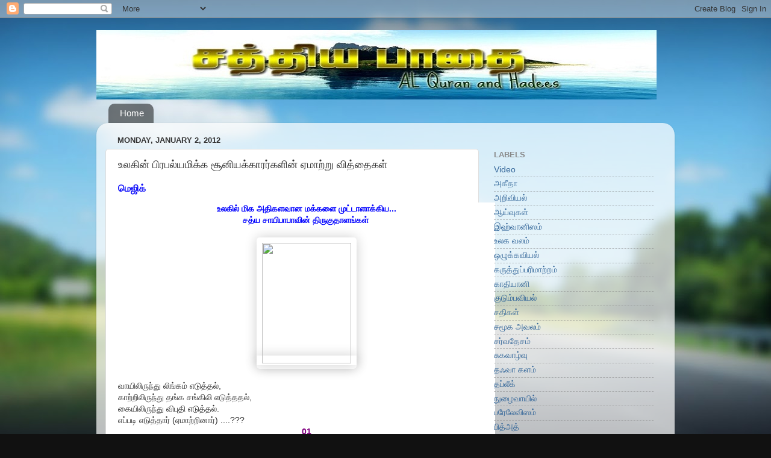

--- FILE ---
content_type: text/html; charset=UTF-8
request_url: https://farzansltj.blogspot.com/2012/01/blog-post_9261.html
body_size: 19664
content:
<!DOCTYPE html>
<html class='v2' dir='ltr' lang='en'>
<head>
<link href='https://www.blogger.com/static/v1/widgets/335934321-css_bundle_v2.css' rel='stylesheet' type='text/css'/>
<meta content='width=1100' name='viewport'/>
<meta content='text/html; charset=UTF-8' http-equiv='Content-Type'/>
<meta content='blogger' name='generator'/>
<link href='https://farzansltj.blogspot.com/favicon.ico' rel='icon' type='image/x-icon'/>
<link href='http://farzansltj.blogspot.com/2012/01/blog-post_9261.html' rel='canonical'/>
<link rel="alternate" type="application/atom+xml" title="சத&#3021;த&#3007;ய ப&#3006;த&#3016; - Atom" href="https://farzansltj.blogspot.com/feeds/posts/default" />
<link rel="alternate" type="application/rss+xml" title="சத&#3021;த&#3007;ய ப&#3006;த&#3016; - RSS" href="https://farzansltj.blogspot.com/feeds/posts/default?alt=rss" />
<link rel="service.post" type="application/atom+xml" title="சத&#3021;த&#3007;ய ப&#3006;த&#3016; - Atom" href="https://www.blogger.com/feeds/7869756536938910123/posts/default" />

<link rel="alternate" type="application/atom+xml" title="சத&#3021;த&#3007;ய ப&#3006;த&#3016; - Atom" href="https://farzansltj.blogspot.com/feeds/9181586653581886442/comments/default" />
<!--Can't find substitution for tag [blog.ieCssRetrofitLinks]-->
<link href='http://a7.sphotos.ak.fbcdn.net/hphotos-ak-ash4/s320x320/311319_139481719490643_100002864473996_156349_584634519_n.jpg' rel='image_src'/>
<meta content='http://farzansltj.blogspot.com/2012/01/blog-post_9261.html' property='og:url'/>
<meta content='உலகின் பிரபல்யமிக்க சூனியக்காரர்களின்  ஏமாற்று வித்தைகள்' property='og:title'/>
<meta content='மெஜிக் உலகில் மிக அதிகளவான மக்களை முட்டாளாக்கிய... சத்ய சாயிபாபாவின் திருகுதாளங்கள்     வாயிலிருந்து லிங்கம் எடுத்தல்,  காற்றிலிருந்து தங்க ...' property='og:description'/>
<meta content='https://lh3.googleusercontent.com/blogger_img_proxy/[base64]w1200-h630-p-k-no-nu' property='og:image'/>
<title>சத&#3021;த&#3007;ய ப&#3006;த&#3016;: உலக&#3007;ன&#3021; ப&#3007;ரபல&#3021;யம&#3007;க&#3021;க ச&#3010;ன&#3007;யக&#3021;க&#3006;ரர&#3021;கள&#3007;ன&#3021;  ஏம&#3006;ற&#3021;ற&#3009; வ&#3007;த&#3021;த&#3016;கள&#3021;</title>
<style id='page-skin-1' type='text/css'><!--
/*-----------------------------------------------
Blogger Template Style
Name:     Picture Window
Designer: Blogger
URL:      www.blogger.com
----------------------------------------------- */
/* Content
----------------------------------------------- */
body {
font: normal normal 15px Arial, Tahoma, Helvetica, FreeSans, sans-serif;
color: #333333;
background: #111111 url(//themes.googleusercontent.com/image?id=1OACCYOE0-eoTRTfsBuX1NMN9nz599ufI1Jh0CggPFA_sK80AGkIr8pLtYRpNUKPmwtEa) repeat-x fixed top center;
}
html body .region-inner {
min-width: 0;
max-width: 100%;
width: auto;
}
.content-outer {
font-size: 90%;
}
a:link {
text-decoration:none;
color: #336699;
}
a:visited {
text-decoration:none;
color: #6699cc;
}
a:hover {
text-decoration:underline;
color: #33aaff;
}
.content-outer {
background: transparent none repeat scroll top left;
-moz-border-radius: 0;
-webkit-border-radius: 0;
-goog-ms-border-radius: 0;
border-radius: 0;
-moz-box-shadow: 0 0 0 rgba(0, 0, 0, .15);
-webkit-box-shadow: 0 0 0 rgba(0, 0, 0, .15);
-goog-ms-box-shadow: 0 0 0 rgba(0, 0, 0, .15);
box-shadow: 0 0 0 rgba(0, 0, 0, .15);
margin: 20px auto;
}
.content-inner {
padding: 0;
}
/* Header
----------------------------------------------- */
.header-outer {
background: transparent none repeat-x scroll top left;
_background-image: none;
color: #ffffff;
-moz-border-radius: 0;
-webkit-border-radius: 0;
-goog-ms-border-radius: 0;
border-radius: 0;
}
.Header img, .Header #header-inner {
-moz-border-radius: 0;
-webkit-border-radius: 0;
-goog-ms-border-radius: 0;
border-radius: 0;
}
.header-inner .Header .titlewrapper,
.header-inner .Header .descriptionwrapper {
padding-left: 0;
padding-right: 0;
}
.Header h1 {
font: normal normal 36px Arial, Tahoma, Helvetica, FreeSans, sans-serif;
text-shadow: 1px 1px 3px rgba(0, 0, 0, 0.3);
}
.Header h1 a {
color: #ffffff;
}
.Header .description {
font-size: 130%;
}
/* Tabs
----------------------------------------------- */
.tabs-inner {
margin: .5em 20px 0;
padding: 0;
}
.tabs-inner .section {
margin: 0;
}
.tabs-inner .widget ul {
padding: 0;
background: transparent none repeat scroll bottom;
-moz-border-radius: 0;
-webkit-border-radius: 0;
-goog-ms-border-radius: 0;
border-radius: 0;
}
.tabs-inner .widget li {
border: none;
}
.tabs-inner .widget li a {
display: inline-block;
padding: .5em 1em;
margin-right: .25em;
color: #ffffff;
font: normal normal 15px Arial, Tahoma, Helvetica, FreeSans, sans-serif;
-moz-border-radius: 10px 10px 0 0;
-webkit-border-top-left-radius: 10px;
-webkit-border-top-right-radius: 10px;
-goog-ms-border-radius: 10px 10px 0 0;
border-radius: 10px 10px 0 0;
background: transparent url(https://resources.blogblog.com/blogblog/data/1kt/transparent/black50.png) repeat scroll top left;
border-right: 1px solid transparent;
}
.tabs-inner .widget li:first-child a {
padding-left: 1.25em;
-moz-border-radius-topleft: 10px;
-moz-border-radius-bottomleft: 0;
-webkit-border-top-left-radius: 10px;
-webkit-border-bottom-left-radius: 0;
-goog-ms-border-top-left-radius: 10px;
-goog-ms-border-bottom-left-radius: 0;
border-top-left-radius: 10px;
border-bottom-left-radius: 0;
}
.tabs-inner .widget li.selected a,
.tabs-inner .widget li a:hover {
position: relative;
z-index: 1;
background: transparent url(https://resources.blogblog.com/blogblog/data/1kt/transparent/white80.png) repeat scroll bottom;
color: #336699;
-moz-box-shadow: 0 0 3px rgba(0, 0, 0, .15);
-webkit-box-shadow: 0 0 3px rgba(0, 0, 0, .15);
-goog-ms-box-shadow: 0 0 3px rgba(0, 0, 0, .15);
box-shadow: 0 0 3px rgba(0, 0, 0, .15);
}
/* Headings
----------------------------------------------- */
h2 {
font: bold normal 13px Arial, Tahoma, Helvetica, FreeSans, sans-serif;
text-transform: uppercase;
color: #888888;
margin: .5em 0;
}
/* Main
----------------------------------------------- */
.main-outer {
background: transparent url(https://resources.blogblog.com/blogblog/data/1kt/transparent/white80.png) repeat scroll top left;
-moz-border-radius: 20px 20px 0 0;
-webkit-border-top-left-radius: 20px;
-webkit-border-top-right-radius: 20px;
-webkit-border-bottom-left-radius: 0;
-webkit-border-bottom-right-radius: 0;
-goog-ms-border-radius: 20px 20px 0 0;
border-radius: 20px 20px 0 0;
-moz-box-shadow: 0 1px 3px rgba(0, 0, 0, .15);
-webkit-box-shadow: 0 1px 3px rgba(0, 0, 0, .15);
-goog-ms-box-shadow: 0 1px 3px rgba(0, 0, 0, .15);
box-shadow: 0 1px 3px rgba(0, 0, 0, .15);
}
.main-inner {
padding: 15px 20px 20px;
}
.main-inner .column-center-inner {
padding: 0 0;
}
.main-inner .column-left-inner {
padding-left: 0;
}
.main-inner .column-right-inner {
padding-right: 0;
}
/* Posts
----------------------------------------------- */
h3.post-title {
margin: 0;
font: normal normal 18px Arial, Tahoma, Helvetica, FreeSans, sans-serif;
}
.comments h4 {
margin: 1em 0 0;
font: normal normal 18px Arial, Tahoma, Helvetica, FreeSans, sans-serif;
}
.date-header span {
color: #333333;
}
.post-outer {
background-color: #ffffff;
border: solid 1px #dddddd;
-moz-border-radius: 5px;
-webkit-border-radius: 5px;
border-radius: 5px;
-goog-ms-border-radius: 5px;
padding: 15px 20px;
margin: 0 -20px 20px;
}
.post-body {
line-height: 1.4;
font-size: 110%;
position: relative;
}
.post-header {
margin: 0 0 1.5em;
color: #999999;
line-height: 1.6;
}
.post-footer {
margin: .5em 0 0;
color: #999999;
line-height: 1.6;
}
#blog-pager {
font-size: 140%
}
#comments .comment-author {
padding-top: 1.5em;
border-top: dashed 1px #ccc;
border-top: dashed 1px rgba(128, 128, 128, .5);
background-position: 0 1.5em;
}
#comments .comment-author:first-child {
padding-top: 0;
border-top: none;
}
.avatar-image-container {
margin: .2em 0 0;
}
/* Comments
----------------------------------------------- */
.comments .comments-content .icon.blog-author {
background-repeat: no-repeat;
background-image: url([data-uri]);
}
.comments .comments-content .loadmore a {
border-top: 1px solid #33aaff;
border-bottom: 1px solid #33aaff;
}
.comments .continue {
border-top: 2px solid #33aaff;
}
/* Widgets
----------------------------------------------- */
.widget ul, .widget #ArchiveList ul.flat {
padding: 0;
list-style: none;
}
.widget ul li, .widget #ArchiveList ul.flat li {
border-top: dashed 1px #ccc;
border-top: dashed 1px rgba(128, 128, 128, .5);
}
.widget ul li:first-child, .widget #ArchiveList ul.flat li:first-child {
border-top: none;
}
.widget .post-body ul {
list-style: disc;
}
.widget .post-body ul li {
border: none;
}
/* Footer
----------------------------------------------- */
.footer-outer {
color:#cccccc;
background: transparent url(https://resources.blogblog.com/blogblog/data/1kt/transparent/black50.png) repeat scroll top left;
-moz-border-radius: 0 0 20px 20px;
-webkit-border-top-left-radius: 0;
-webkit-border-top-right-radius: 0;
-webkit-border-bottom-left-radius: 20px;
-webkit-border-bottom-right-radius: 20px;
-goog-ms-border-radius: 0 0 20px 20px;
border-radius: 0 0 20px 20px;
-moz-box-shadow: 0 1px 3px rgba(0, 0, 0, .15);
-webkit-box-shadow: 0 1px 3px rgba(0, 0, 0, .15);
-goog-ms-box-shadow: 0 1px 3px rgba(0, 0, 0, .15);
box-shadow: 0 1px 3px rgba(0, 0, 0, .15);
}
.footer-inner {
padding: 10px 20px 20px;
}
.footer-outer a {
color: #99ccee;
}
.footer-outer a:visited {
color: #77aaee;
}
.footer-outer a:hover {
color: #33aaff;
}
.footer-outer .widget h2 {
color: #aaaaaa;
}
/* Mobile
----------------------------------------------- */
html body.mobile {
height: auto;
}
html body.mobile {
min-height: 480px;
background-size: 100% auto;
}
.mobile .body-fauxcolumn-outer {
background: transparent none repeat scroll top left;
}
html .mobile .mobile-date-outer, html .mobile .blog-pager {
border-bottom: none;
background: transparent url(https://resources.blogblog.com/blogblog/data/1kt/transparent/white80.png) repeat scroll top left;
margin-bottom: 10px;
}
.mobile .date-outer {
background: transparent url(https://resources.blogblog.com/blogblog/data/1kt/transparent/white80.png) repeat scroll top left;
}
.mobile .header-outer, .mobile .main-outer,
.mobile .post-outer, .mobile .footer-outer {
-moz-border-radius: 0;
-webkit-border-radius: 0;
-goog-ms-border-radius: 0;
border-radius: 0;
}
.mobile .content-outer,
.mobile .main-outer,
.mobile .post-outer {
background: inherit;
border: none;
}
.mobile .content-outer {
font-size: 100%;
}
.mobile-link-button {
background-color: #336699;
}
.mobile-link-button a:link, .mobile-link-button a:visited {
color: #ffffff;
}
.mobile-index-contents {
color: #333333;
}
.mobile .tabs-inner .PageList .widget-content {
background: transparent url(https://resources.blogblog.com/blogblog/data/1kt/transparent/white80.png) repeat scroll bottom;
color: #336699;
}
.mobile .tabs-inner .PageList .widget-content .pagelist-arrow {
border-left: 1px solid transparent;
}

--></style>
<style id='template-skin-1' type='text/css'><!--
body {
min-width: 960px;
}
.content-outer, .content-fauxcolumn-outer, .region-inner {
min-width: 960px;
max-width: 960px;
_width: 960px;
}
.main-inner .columns {
padding-left: 0;
padding-right: 310px;
}
.main-inner .fauxcolumn-center-outer {
left: 0;
right: 310px;
/* IE6 does not respect left and right together */
_width: expression(this.parentNode.offsetWidth -
parseInt("0") -
parseInt("310px") + 'px');
}
.main-inner .fauxcolumn-left-outer {
width: 0;
}
.main-inner .fauxcolumn-right-outer {
width: 310px;
}
.main-inner .column-left-outer {
width: 0;
right: 100%;
margin-left: -0;
}
.main-inner .column-right-outer {
width: 310px;
margin-right: -310px;
}
#layout {
min-width: 0;
}
#layout .content-outer {
min-width: 0;
width: 800px;
}
#layout .region-inner {
min-width: 0;
width: auto;
}
body#layout div.add_widget {
padding: 8px;
}
body#layout div.add_widget a {
margin-left: 32px;
}
--></style>
<style>
    body {background-image:url(\/\/themes.googleusercontent.com\/image?id=1OACCYOE0-eoTRTfsBuX1NMN9nz599ufI1Jh0CggPFA_sK80AGkIr8pLtYRpNUKPmwtEa);}
    
@media (max-width: 200px) { body {background-image:url(\/\/themes.googleusercontent.com\/image?id=1OACCYOE0-eoTRTfsBuX1NMN9nz599ufI1Jh0CggPFA_sK80AGkIr8pLtYRpNUKPmwtEa&options=w200);}}
@media (max-width: 400px) and (min-width: 201px) { body {background-image:url(\/\/themes.googleusercontent.com\/image?id=1OACCYOE0-eoTRTfsBuX1NMN9nz599ufI1Jh0CggPFA_sK80AGkIr8pLtYRpNUKPmwtEa&options=w400);}}
@media (max-width: 800px) and (min-width: 401px) { body {background-image:url(\/\/themes.googleusercontent.com\/image?id=1OACCYOE0-eoTRTfsBuX1NMN9nz599ufI1Jh0CggPFA_sK80AGkIr8pLtYRpNUKPmwtEa&options=w800);}}
@media (max-width: 1200px) and (min-width: 801px) { body {background-image:url(\/\/themes.googleusercontent.com\/image?id=1OACCYOE0-eoTRTfsBuX1NMN9nz599ufI1Jh0CggPFA_sK80AGkIr8pLtYRpNUKPmwtEa&options=w1200);}}
/* Last tag covers anything over one higher than the previous max-size cap. */
@media (min-width: 1201px) { body {background-image:url(\/\/themes.googleusercontent.com\/image?id=1OACCYOE0-eoTRTfsBuX1NMN9nz599ufI1Jh0CggPFA_sK80AGkIr8pLtYRpNUKPmwtEa&options=w1600);}}
  </style>
<link href='https://www.blogger.com/dyn-css/authorization.css?targetBlogID=7869756536938910123&amp;zx=b577a7d6-3304-4247-8725-a046cbdcdca3' media='none' onload='if(media!=&#39;all&#39;)media=&#39;all&#39;' rel='stylesheet'/><noscript><link href='https://www.blogger.com/dyn-css/authorization.css?targetBlogID=7869756536938910123&amp;zx=b577a7d6-3304-4247-8725-a046cbdcdca3' rel='stylesheet'/></noscript>
<meta name='google-adsense-platform-account' content='ca-host-pub-1556223355139109'/>
<meta name='google-adsense-platform-domain' content='blogspot.com'/>

</head>
<body class='loading variant-open'>
<div class='navbar section' id='navbar' name='Navbar'><div class='widget Navbar' data-version='1' id='Navbar1'><script type="text/javascript">
    function setAttributeOnload(object, attribute, val) {
      if(window.addEventListener) {
        window.addEventListener('load',
          function(){ object[attribute] = val; }, false);
      } else {
        window.attachEvent('onload', function(){ object[attribute] = val; });
      }
    }
  </script>
<div id="navbar-iframe-container"></div>
<script type="text/javascript" src="https://apis.google.com/js/platform.js"></script>
<script type="text/javascript">
      gapi.load("gapi.iframes:gapi.iframes.style.bubble", function() {
        if (gapi.iframes && gapi.iframes.getContext) {
          gapi.iframes.getContext().openChild({
              url: 'https://www.blogger.com/navbar/7869756536938910123?po\x3d9181586653581886442\x26origin\x3dhttps://farzansltj.blogspot.com',
              where: document.getElementById("navbar-iframe-container"),
              id: "navbar-iframe"
          });
        }
      });
    </script><script type="text/javascript">
(function() {
var script = document.createElement('script');
script.type = 'text/javascript';
script.src = '//pagead2.googlesyndication.com/pagead/js/google_top_exp.js';
var head = document.getElementsByTagName('head')[0];
if (head) {
head.appendChild(script);
}})();
</script>
</div></div>
<div class='body-fauxcolumns'>
<div class='fauxcolumn-outer body-fauxcolumn-outer'>
<div class='cap-top'>
<div class='cap-left'></div>
<div class='cap-right'></div>
</div>
<div class='fauxborder-left'>
<div class='fauxborder-right'></div>
<div class='fauxcolumn-inner'>
</div>
</div>
<div class='cap-bottom'>
<div class='cap-left'></div>
<div class='cap-right'></div>
</div>
</div>
</div>
<div class='content'>
<div class='content-fauxcolumns'>
<div class='fauxcolumn-outer content-fauxcolumn-outer'>
<div class='cap-top'>
<div class='cap-left'></div>
<div class='cap-right'></div>
</div>
<div class='fauxborder-left'>
<div class='fauxborder-right'></div>
<div class='fauxcolumn-inner'>
</div>
</div>
<div class='cap-bottom'>
<div class='cap-left'></div>
<div class='cap-right'></div>
</div>
</div>
</div>
<div class='content-outer'>
<div class='content-cap-top cap-top'>
<div class='cap-left'></div>
<div class='cap-right'></div>
</div>
<div class='fauxborder-left content-fauxborder-left'>
<div class='fauxborder-right content-fauxborder-right'></div>
<div class='content-inner'>
<header>
<div class='header-outer'>
<div class='header-cap-top cap-top'>
<div class='cap-left'></div>
<div class='cap-right'></div>
</div>
<div class='fauxborder-left header-fauxborder-left'>
<div class='fauxborder-right header-fauxborder-right'></div>
<div class='region-inner header-inner'>
<div class='header section' id='header' name='Header'><div class='widget Header' data-version='1' id='Header1'>
<div id='header-inner'>
<a href='https://farzansltj.blogspot.com/' style='display: block'>
<img alt='சத்திய பாதை' height='115px; ' id='Header1_headerimg' src='https://blogger.googleusercontent.com/img/b/R29vZ2xl/AVvXsEjB80InsYANIIbSEy7ucHQXaH7-jcxZtoeR8Z_vVULsvLnAYHdDLy4rV6etVitqhfsYbV28xNsYw9xWyrU33JqFryhg3SSUnthTIBqeUaKXfM-gUcBfOO7mHgOjMFi7fgplwWMEeCV9rVk/s1600/farzan+%25281%2529.jpg' style='display: block' width='930px; '/>
</a>
</div>
</div></div>
</div>
</div>
<div class='header-cap-bottom cap-bottom'>
<div class='cap-left'></div>
<div class='cap-right'></div>
</div>
</div>
</header>
<div class='tabs-outer'>
<div class='tabs-cap-top cap-top'>
<div class='cap-left'></div>
<div class='cap-right'></div>
</div>
<div class='fauxborder-left tabs-fauxborder-left'>
<div class='fauxborder-right tabs-fauxborder-right'></div>
<div class='region-inner tabs-inner'>
<div class='tabs section' id='crosscol' name='Cross-Column'><div class='widget PageList' data-version='1' id='PageList1'>
<h2>Pages</h2>
<div class='widget-content'>
<ul>
<li>
<a href='https://farzansltj.blogspot.com/'>Home</a>
</li>
</ul>
<div class='clear'></div>
</div>
</div></div>
<div class='tabs no-items section' id='crosscol-overflow' name='Cross-Column 2'></div>
</div>
</div>
<div class='tabs-cap-bottom cap-bottom'>
<div class='cap-left'></div>
<div class='cap-right'></div>
</div>
</div>
<div class='main-outer'>
<div class='main-cap-top cap-top'>
<div class='cap-left'></div>
<div class='cap-right'></div>
</div>
<div class='fauxborder-left main-fauxborder-left'>
<div class='fauxborder-right main-fauxborder-right'></div>
<div class='region-inner main-inner'>
<div class='columns fauxcolumns'>
<div class='fauxcolumn-outer fauxcolumn-center-outer'>
<div class='cap-top'>
<div class='cap-left'></div>
<div class='cap-right'></div>
</div>
<div class='fauxborder-left'>
<div class='fauxborder-right'></div>
<div class='fauxcolumn-inner'>
</div>
</div>
<div class='cap-bottom'>
<div class='cap-left'></div>
<div class='cap-right'></div>
</div>
</div>
<div class='fauxcolumn-outer fauxcolumn-left-outer'>
<div class='cap-top'>
<div class='cap-left'></div>
<div class='cap-right'></div>
</div>
<div class='fauxborder-left'>
<div class='fauxborder-right'></div>
<div class='fauxcolumn-inner'>
</div>
</div>
<div class='cap-bottom'>
<div class='cap-left'></div>
<div class='cap-right'></div>
</div>
</div>
<div class='fauxcolumn-outer fauxcolumn-right-outer'>
<div class='cap-top'>
<div class='cap-left'></div>
<div class='cap-right'></div>
</div>
<div class='fauxborder-left'>
<div class='fauxborder-right'></div>
<div class='fauxcolumn-inner'>
</div>
</div>
<div class='cap-bottom'>
<div class='cap-left'></div>
<div class='cap-right'></div>
</div>
</div>
<!-- corrects IE6 width calculation -->
<div class='columns-inner'>
<div class='column-center-outer'>
<div class='column-center-inner'>
<div class='main section' id='main' name='Main'><div class='widget Blog' data-version='1' id='Blog1'>
<div class='blog-posts hfeed'>

          <div class="date-outer">
        
<h2 class='date-header'><span>Monday, January 2, 2012</span></h2>

          <div class="date-posts">
        
<div class='post-outer'>
<div class='post hentry uncustomized-post-template' itemprop='blogPost' itemscope='itemscope' itemtype='http://schema.org/BlogPosting'>
<meta content='http://a7.sphotos.ak.fbcdn.net/hphotos-ak-ash4/s320x320/311319_139481719490643_100002864473996_156349_584634519_n.jpg' itemprop='image_url'/>
<meta content='7869756536938910123' itemprop='blogId'/>
<meta content='9181586653581886442' itemprop='postId'/>
<a name='9181586653581886442'></a>
<h3 class='post-title entry-title' itemprop='name'>
உலக&#3007;ன&#3021; ப&#3007;ரபல&#3021;யம&#3007;க&#3021;க ச&#3010;ன&#3007;யக&#3021;க&#3006;ரர&#3021;கள&#3007;ன&#3021;  ஏம&#3006;ற&#3021;ற&#3009; வ&#3007;த&#3021;த&#3016;கள&#3021;
</h3>
<div class='post-header'>
<div class='post-header-line-1'></div>
</div>
<div class='post-body entry-content' id='post-body-9181586653581886442' itemprop='description articleBody'>
<h3 class="post-title entry-title" style="background-color: white; color: #1010fa; font: normal normal bold 16px/normal Georgia, Utopia, 'Palatino Linotype', Palatino, serif; margin-bottom: 0px; margin-left: 0px; margin-right: 0px; margin-top: 0px; position: relative;">ம&#3014;ஜ&#3007;க&#3021;</h3><div class="post-header" style="background-color: white; font-family: Arial, Tahoma, Helvetica, FreeSans, sans-serif; font-size: 14px; line-height: 1.6; margin-bottom: 1em; margin-left: 0px; margin-right: 0px; margin-top: 0px;"><div class="post-header-line-1"></div></div><div class="post-body entry-content" id="post-body-3987009884918593761" style="background-color: white; position: relative; width: 626px;"><div class="separator" style="clear: both; font-family: Arial, Tahoma, Helvetica, FreeSans, sans-serif; font-size: 14px; line-height: 19px; text-align: center;"></div><div class="separator" style="clear: both; font-family: Arial, Tahoma, Helvetica, FreeSans, sans-serif; font-size: 14px; line-height: 19px; text-align: center;"></div><div class="separator" style="clear: both; font-family: Arial, Tahoma, Helvetica, FreeSans, sans-serif; font-size: 14px; line-height: 19px; text-align: center;"></div><div class="separator" style="clear: both; font-family: Arial, Tahoma, Helvetica, FreeSans, sans-serif; font-size: 14px; line-height: 19px; text-align: center;"></div><div class="" style="clear: both; font-family: Arial, Tahoma, Helvetica, FreeSans, sans-serif; line-height: 19px; text-align: center;"><b style="color: blue; font-size: 14px;"><span class="Apple-style-span" style="font-family: 'lucida grande', tahoma, verdana, arial, sans-serif; line-height: 14px;">உலக&#3007;ல&#3021; ம&#3007;க அத&#3007;களவ&#3006;ன மக&#3021;கள&#3016; ம&#3009;ட&#3021;ட&#3006;ள&#3006;க&#3021;க&#3007;ய...</span></b></div><div class="" style="clear: both; font-size: 14px; text-align: center;"><span class="Apple-style-span" style="color: blue; font-family: Arial, Tahoma, Helvetica, FreeSans, sans-serif; line-height: 19px;"><b><span class="Apple-style-span" style="text-align: left;">சத&#3021;ய ச&#3006;ய&#3007;ப&#3006;ப&#3006;வ&#3007;ன&#3021; த&#3007;ர&#3009;க&#3009;த&#3006;ளங&#3021;கள&#3021;&nbsp;</span></b></span><br />
<br />
<span style="font-family: Arial, Tahoma, Helvetica, FreeSans, sans-serif;"><span style="-webkit-box-shadow: rgba(0, 0, 0, 0.199219) 0px 0px 20px; background-attachment: initial; background-clip: initial; background-color: transparent; background-image: initial; background-origin: initial; border-bottom-color: transparent; border-image: initial; border-left-color: transparent; border-right-color: transparent; border-top-color: transparent; box-shadow: rgba(0, 0, 0, 0.199219) 0px 0px 20px; line-height: 19px;"><img height="200" src="https://lh3.googleusercontent.com/blogger_img_proxy/[base64]s0-d" style="-webkit-box-shadow: rgba(0, 0, 0, 0.199219) 0px 0px 20px; background-attachment: initial; background-clip: initial; background-color: transparent; background-image: initial; background-origin: initial; background-position: initial initial; background-repeat: initial initial; border-bottom-color: transparent; border-bottom-left-radius: 5px; border-bottom-right-radius: 5px; border-bottom-style: solid; border-bottom-width: 1px; border-image: initial; border-left-color: transparent; border-left-style: solid; border-left-width: 1px; border-right-color: transparent; border-right-style: solid; border-right-width: 1px; border-top-color: transparent; border-top-left-radius: 5px; border-top-right-radius: 5px; border-top-style: solid; border-top-width: 1px; box-shadow: rgba(0, 0, 0, 0.199219) 0px 0px 20px; padding-bottom: 8px; padding-left: 8px; padding-right: 8px; padding-top: 8px; text-align: left;" width="148"></span></span></div><div class="" style="clear: both; font-family: Arial, Tahoma, Helvetica, FreeSans, sans-serif; font-size: 14px; line-height: 19px; text-align: center;"><div style="text-align: left;"><b><span class="Apple-style-span" style="color: blue;"><br />
</span></b></div><div style="text-align: left;">வ&#3006;ய&#3007;ல&#3007;ர&#3009;ந&#3021;த&#3009; ல&#3007;ங&#3021;கம&#3021; எட&#3009;த&#3021;தல&#3021;,&nbsp;</div><div style="text-align: left;">க&#3006;ற&#3021;ற&#3007;ல&#3007;ர&#3009;ந&#3021;த&#3009; தங&#3021;க சங&#3021;க&#3007;ல&#3007; எட&#3009;த&#3021;ததல&#3021;,&nbsp;</div><div style="text-align: left;">க&#3016;ய&#3007;ல&#3007;ர&#3009;ந&#3021;த&#3009; வ&#3007;ப&#3009;த&#3007; எட&#3009;த&#3021;தல&#3021;.</div><div style="text-align: left;">எப&#3021;பட&#3007; எட&#3009;த&#3021;த&#3006;ர&#3021; (ஏம&#3006;ற&#3021;ற&#3007;ன&#3006;ர&#3021;) ....???</div><div><b><span class="Apple-style-span" style="color: purple;">01</span></b></div><div class="separator" style="clear: both;"><iframe allowfullscreen="allowfullscreen" frameborder="0" height="266" mozallowfullscreen="mozallowfullscreen" src="https://www.youtube.com/embed/oahdsgm_QCA?feature=player_embedded" webkitallowfullscreen="webkitallowfullscreen" width="320"></iframe></div><span class="Apple-style-span" style="color: purple;"><b><br />
</b></span><br />
<b><span class="Apple-style-span" style="color: purple;">02</span></b><br />
<div class="separator" style="clear: both;"><iframe allowfullscreen="allowfullscreen" frameborder="0" height="266" mozallowfullscreen="mozallowfullscreen" src="https://www.youtube.com/embed/Tu2-j3WpJxQ?feature=player_embedded" webkitallowfullscreen="webkitallowfullscreen" width="320"></iframe></div><b><span class="Apple-style-span" style="color: #6aa84f; font-size: medium;"><br />
</span></b><br />
<div class="separator" style="clear: both;"><b><span class="Apple-style-span" style="color: purple;">03</span></b></div><iframe allowfullscreen="allowfullscreen" frameborder="0" height="266" mozallowfullscreen="mozallowfullscreen" src="https://www.youtube.com/embed/oNVJyycAZYw?feature=player_embedded" webkitallowfullscreen="webkitallowfullscreen" width="320"></iframe><br />
<b><span class="Apple-style-span" style="color: #6aa84f; font-size: medium;"><br />
</span></b><br />
<span class="Apple-style-span" style="color: orange; font-size: medium; font-weight: bold;">World No 1 Magician</span><span class="Apple-style-span" style="color: orange; font-size: medium; font-weight: bold;">&nbsp;</span><span class="Apple-style-span" style="color: orange; font-size: medium; font-weight: bold;">David Copperfield</span></div><div class="separator" style="clear: both; font-family: Arial, Tahoma, Helvetica, FreeSans, sans-serif; font-size: 14px; line-height: 19px; text-align: center;"><span class="Apple-style-span" style="font-weight: bold;"><span class="Apple-style-span" style="background-color: white; color: orange; font-size: medium;"><b>உலக&#3007;ன&#3021;&nbsp;</b>No 1&nbsp;<b>ச&#3010;ன&#3007;யக&#3021;க&#3006;ரன&#3021;&nbsp;</b></span></span></div><div class="separator" style="clear: both; font-family: Arial, Tahoma, Helvetica, FreeSans, sans-serif; font-size: medium; line-height: 19px; text-align: center;"><b style="background-color: white; color: blue;"><br />
</b></div><div class="separator" style="clear: both; font-family: Arial, Tahoma, Helvetica, FreeSans, sans-serif; font-size: medium; line-height: 19px; text-align: center;"><b style="background-color: white; color: blue;">அவனத&#3009; உடல&#3021; இர&#3009; த&#3009;ண&#3021;ட&#3009;கள&#3006;க&#3021;கப&#3021; பட&#3009;க&#3007;ன&#3021;ற க&#3006;ட&#3021;ச&#3007;</b></div><div class="separator" style="clear: both; font-family: Arial, Tahoma, Helvetica, FreeSans, sans-serif; font-size: medium; line-height: 19px; text-align: center;"><b style="background-color: white; color: blue;"><br />
</b><iframe allowfullscreen="allowfullscreen" frameborder="0" height="266" mozallowfullscreen="mozallowfullscreen" src="https://www.youtube.com/embed/h0_VSBA4FQI?feature=player_embedded" webkitallowfullscreen="webkitallowfullscreen" width="320"></iframe></div><div class="separator" style="clear: both; font-family: Arial, Tahoma, Helvetica, FreeSans, sans-serif; font-size: medium; line-height: 19px; text-align: center;"><span class="Apple-style-span" style="color: blue;"><b><br />
</b></span></div><div class="separator" style="clear: both; font-family: Arial, Tahoma, Helvetica, FreeSans, sans-serif; font-size: 14px; line-height: 19px; text-align: center;"></div><div class="separator" style="clear: both; font-family: Arial, Tahoma, Helvetica, FreeSans, sans-serif; font-size: 14px; line-height: 19px; text-align: center;"><span class="Apple-style-span" style="color: blue;"><b>அவன&#3021; ச&#3014;ய&#3021;த ஏம&#3006;ற&#3021;ற&#3009; வ&#3007;த&#3021;த&#3016; என&#3021;ன...?</b></span></div><div class="separator" style="clear: both; font-family: Arial, Tahoma, Helvetica, FreeSans, sans-serif; font-size: 14px; line-height: 19px; text-align: center;"><span class="Apple-style-span" style="color: purple; font-size: medium;"><b><br />
</b></span></div><div class="separator" style="clear: both; font-family: Arial, Tahoma, Helvetica, FreeSans, sans-serif; font-size: 14px; line-height: 19px; text-align: center;"><iframe allowfullscreen="allowfullscreen" frameborder="0" height="266" mozallowfullscreen="mozallowfullscreen" src="https://www.youtube.com/embed/DvzuIf3jpyY?feature=player_embedded" webkitallowfullscreen="webkitallowfullscreen" width="320"></iframe></div><div class="separator" style="clear: both; font-family: Arial, Tahoma, Helvetica, FreeSans, sans-serif; font-size: 14px; line-height: 19px; text-align: center;"><span class="Apple-style-span" style="color: blue;"><b><br />
</b></span></div><div class="separator" style="clear: both; font-family: Arial, Tahoma, Helvetica, FreeSans, sans-serif; font-size: 14px; line-height: 19px; text-align: center;"><span class="Apple-style-span" style="color: blue;"><b>ல&#3015;சர&#3021; ஒள&#3007;ய&#3016; பயன&#3021;பட&#3009;த&#3021;த&#3007; ச&#3014;ய&#3021;த ஏம&#3006;ற&#3021;ற&#3009; வ&#3007;த&#3021;த&#3016;</b></span></div><div class="separator" style="clear: both; font-family: Arial, Tahoma, Helvetica, FreeSans, sans-serif; font-size: 14px; line-height: 19px; text-align: center;"><span class="Apple-style-span" style="color: blue;"><b><br />
</b></span><iframe allowfullscreen="allowfullscreen" frameborder="0" height="266" mozallowfullscreen="mozallowfullscreen" src="https://www.youtube.com/embed/qOFFy17w37M?feature=player_embedded" webkitallowfullscreen="webkitallowfullscreen" width="320"></iframe></div><div class="separator" style="clear: both; font-family: Arial, Tahoma, Helvetica, FreeSans, sans-serif; font-size: 14px; line-height: 19px; text-align: center;"><br />
</div><div class="separator" style="clear: both; font-family: Arial, Tahoma, Helvetica, FreeSans, sans-serif; font-size: 14px; line-height: 19px; text-align: center;"><span class="Apple-style-span" style="color: blue; font-size: medium;"><b>Laser Illusion Revealed...?</b></span></div><div class="separator" style="clear: both; font-family: Arial, Tahoma, Helvetica, FreeSans, sans-serif; font-size: 14px; line-height: 19px; text-align: center;"><br />
<iframe allowfullscreen="allowfullscreen" frameborder="0" height="266" mozallowfullscreen="mozallowfullscreen" src="https://www.youtube.com/embed/uqQ55rLvUDk?feature=player_embedded" webkitallowfullscreen="webkitallowfullscreen" width="320"></iframe></div><div class="separator" style="clear: both; font-family: Arial, Tahoma, Helvetica, FreeSans, sans-serif; font-size: 14px; line-height: 19px; text-align: center;"><span class="Apple-style-span" style="color: blue;"><b><br />
</b></span></div><div class="separator" style="clear: both; font-family: Arial, Tahoma, Helvetica, FreeSans, sans-serif; font-size: 14px; line-height: 19px; text-align: center;"><b style="background-color: white; color: blue;">நயகர&#3006; ந&#3008;ர&#3021;வ&#3008;ழ&#3021;ச&#3021;ச&#3007;ய&#3007;ல&#3021; ச&#3014;ய&#3021;த ச&#3006;கசம&#3021;...&nbsp;</b></div><div class="" style="clear: both; font-family: Arial, Tahoma, Helvetica, FreeSans, sans-serif; font-size: 14px; line-height: 19px; text-align: center;"><b><span class="Apple-style-span" style="color: blue;">இந&#3021;தக&#3021;க&#3006;ட&#3021;ச&#3007;ய&#3016; கவனம&#3006;க ப&#3006;ர&#3009;ங&#3021;கள&#3021; இத&#3007;ல&#3021;</span></b><b><span class="Apple-style-span" style="color: blue;">&nbsp;உள&#3021;ள&nbsp;</span></b></div><div class="" style="clear: both; font-family: Arial, Tahoma, Helvetica, FreeSans, sans-serif; font-size: 14px; line-height: 19px;"><div style="text-align: center;"><b><span class="Apple-style-span" style="color: blue;">ஏம&#3006;ற&#3021;ற&#3009; வ&#3015;ல&#3016; வ&#3007;ளங&#3021;க&#3009;ம&#3021;...</span></b></div></div><div class="separator" style="clear: both; font-family: Arial, Tahoma, Helvetica, FreeSans, sans-serif; font-size: 14px; line-height: 19px;"></div><div style="font-family: Arial, Tahoma, Helvetica, FreeSans, sans-serif; font-size: 14px; line-height: 19px; text-align: center;"><span class="Apple-style-span" style="color: blue; font-weight: bold;"><br />
</span></div><div style="font-family: Arial, Tahoma, Helvetica, FreeSans, sans-serif; font-size: 14px; line-height: 19px; text-align: center;"><iframe allowfullscreen="allowfullscreen" frameborder="0" height="266" mozallowfullscreen="mozallowfullscreen" src="https://www.youtube.com/embed/sBP3onSIQKU?feature=player_embedded" webkitallowfullscreen="webkitallowfullscreen" width="320"></iframe></div><div style="font-family: Arial, Tahoma, Helvetica, FreeSans, sans-serif; font-size: 14px; line-height: 19px; text-align: center;"><br />
</div><div style="font-family: Arial, Tahoma, Helvetica, FreeSans, sans-serif; font-size: 14px; line-height: 19px;"><div style="text-align: center;"><b><span class="Apple-style-span" style="color: blue;">அம&#3014;ர&#3007;க&#3021;க ச&#3009;தந&#3021;த&#3007;ர ச&#3007;ல&#3016;ய&#3016; மற&#3016;ய வ&#3016;த&#3021;த&#3006;ன&#3006;...?</span></b></div></div><div class="separator" style="clear: both; font-family: Arial, Tahoma, Helvetica, FreeSans, sans-serif; font-size: 14px; line-height: 19px; text-align: center;"><b><span class="Apple-style-span" style="color: blue;"><br />
</span></b></div><div class="separator" style="clear: both; font-family: Arial, Tahoma, Helvetica, FreeSans, sans-serif; font-size: 14px; line-height: 19px; text-align: center;"><iframe allowfullscreen="allowfullscreen" frameborder="0" height="266" mozallowfullscreen="mozallowfullscreen" src="https://www.youtube.com/embed/VAEw-gtDkO4?feature=player_embedded" webkitallowfullscreen="webkitallowfullscreen" width="320"></iframe></div><div style="font-family: Arial, Tahoma, Helvetica, FreeSans, sans-serif; font-size: 14px; line-height: 19px; text-align: center;"><br />
</div><div style="font-family: Arial, Tahoma, Helvetica, FreeSans, sans-serif; font-size: 14px; line-height: 19px; text-align: center;"><br />
</div><div class="separator" style="clear: both; font-family: Arial, Tahoma, Helvetica, FreeSans, sans-serif; font-size: 14px; line-height: 19px; text-align: center;"><b><span class="Apple-style-span" style="color: purple; font-size: medium;">Criss Angel</span><span class="Apple-style-span" style="color: blue;">&nbsp;என&#3021;பவன&#3021;</span></b></div><div class="separator" style="clear: both; font-family: Arial, Tahoma, Helvetica, FreeSans, sans-serif; font-size: 14px; line-height: 19px; text-align: center;"><span class="Apple-style-span" style="color: blue;"><b>அவனத&#3009; க&#3009;ழ&#3009;வ&#3007;ன&#3021; உதவ&#3007;ய&#3009;டன&#3021; ந&#3008;ர&#3007;ல&#3021; நடந&#3021;த க&#3006;ட&#3021;ச&#3007;</b></span></div><div style="font-family: Arial, Tahoma, Helvetica, FreeSans, sans-serif; font-size: 14px; line-height: 19px; text-align: center;"><br />
</div><div class="separator" style="clear: both; font-family: Arial, Tahoma, Helvetica, FreeSans, sans-serif; font-size: 14px; line-height: 19px; text-align: center;"><iframe allowfullscreen="allowfullscreen" frameborder="0" height="266" mozallowfullscreen="mozallowfullscreen" src="https://www.youtube.com/embed/sBQLq2VmZcA?feature=player_embedded" webkitallowfullscreen="webkitallowfullscreen" width="320"></iframe></div><div style="font-family: Arial, Tahoma, Helvetica, FreeSans, sans-serif; font-size: 14px; line-height: 19px; text-align: center;"><span class="Apple-style-span" style="color: blue;"><b><br />
</b></span></div><div style="font-family: Arial, Tahoma, Helvetica, FreeSans, sans-serif; font-size: 14px; line-height: 19px; text-align: center;"><span class="Apple-style-span" style="color: blue;"><b>ந&#3008;ர&#3007;ல&#3021; எப&#3021;பட&#3007; நடந&#3021;த&#3006;ன&#3021;..?&nbsp;</b></span></div><div style="font-family: Arial, Tahoma, Helvetica, FreeSans, sans-serif; font-size: 14px; line-height: 19px; text-align: center;"><span class="Apple-style-span" style="color: blue;"><b>அவன&#3021; ச&#3014;ய&#3021;த தந&#3021;த&#3007;ரம&#3021; என&#3021;ன..?</b></span></div><div style="font-family: Arial, Tahoma, Helvetica, FreeSans, sans-serif; font-size: 14px; line-height: 19px; text-align: center;"><br />
</div><div class="separator" style="clear: both; font-family: Arial, Tahoma, Helvetica, FreeSans, sans-serif; font-size: 14px; line-height: 19px; text-align: center;"><iframe allowfullscreen="allowfullscreen" frameborder="0" height="266" mozallowfullscreen="mozallowfullscreen" src="https://www.youtube.com/embed/yxWMZPqqM7E?feature=player_embedded" webkitallowfullscreen="webkitallowfullscreen" width="320"></iframe></div><div class="separator" style="clear: both; font-family: Arial, Tahoma, Helvetica, FreeSans, sans-serif; font-size: 14px; line-height: 19px; text-align: center;"><br />
</div><div class="separator" style="clear: both; font-family: Arial, Tahoma, Helvetica, FreeSans, sans-serif; font-size: 14px; line-height: 19px; text-align: center;"></div><div class="separator" style="clear: both; font-family: Arial, Tahoma, Helvetica, FreeSans, sans-serif; font-size: 14px; line-height: 19px; text-align: center;"><b><span class="Apple-style-span" style="color: blue;">&nbsp;</span></b><span class="Apple-style-span" style="color: blue;"><b>அவனத&#3009; க&#3009;ழ&#3009;வ&#3007;ன&#3021;&nbsp;</b></span><span class="Apple-style-span" style="color: blue;"><b>உதவ&#3007;ய&#3009;டன&#3021;&nbsp;</b></span><span class="Apple-style-span" style="color: blue;"><b>ஆக&#3006;யத&#3021;த&#3007;ல&#3021;&nbsp;</b></span></div><div class="separator" style="clear: both; font-family: Arial, Tahoma, Helvetica, FreeSans, sans-serif; font-size: 14px; line-height: 19px; text-align: center;"><span class="Apple-style-span" style="color: blue;"><b>பறந&#3021;த க&#3006;ட&#3021;ச&#3007; அல&#3021;லத&#3009; ஏம&#3006;ற&#3021;ற&#3009; வ&#3007;த&#3021;த&#3016;</b></span></div><div class="separator" style="clear: both; font-family: Arial, Tahoma, Helvetica, FreeSans, sans-serif; font-size: 14px; line-height: 19px; text-align: center;"><span class="Apple-style-span" style="color: blue;"><b><br />
</b></span></div><div style="font-family: Arial, Tahoma, Helvetica, FreeSans, sans-serif; font-size: 14px; line-height: 19px;"><div class="separator" style="clear: both; text-align: center;"><iframe allowfullscreen="allowfullscreen" frameborder="0" height="266" mozallowfullscreen="mozallowfullscreen" src="https://www.youtube.com/embed/pXirZvbyskE?feature=player_embedded" webkitallowfullscreen="webkitallowfullscreen" width="320"></iframe></div><div class="separator" style="clear: both; text-align: center;"><br />
</div><div class="separator" style="clear: both; text-align: center;"><span class="Apple-style-span" style="color: blue;"><b>த&#3007;ட&#3008;ர&#3014;ன&#3021;ற&#3009; எப&#3021;பட&#3007; மற&#3016;ந&#3021;த&#3006;ன&#3021;...?</b></span></div><div class="separator" style="clear: both; text-align: center;"><span class="Apple-style-span" style="color: blue;"><b><br />
</b></span></div><div class="separator" style="clear: both; text-align: center;"><iframe allowfullscreen="allowfullscreen" frameborder="0" height="266" mozallowfullscreen="mozallowfullscreen" src="https://www.youtube.com/embed/AnBhiDPZ_bk?feature=player_embedded" webkitallowfullscreen="webkitallowfullscreen" width="320"></iframe></div><div style="text-align: center;"><span class="Apple-style-span" style="color: blue;"><b><br />
</b></span></div></div><div class="separator" style="clear: both; font-family: Arial, Tahoma, Helvetica, FreeSans, sans-serif; font-size: 14px; line-height: 19px; text-align: center;"><b style="color: blue;">இவன&#3021; எப&#3021;பட&#3007; தல&#3016;ய&#3016; வ&#3015;ற&#3006;க&#3021;க&#3007;ன&#3006;ன&#3021;...?</b></div><div class="separator" style="clear: both; font-family: Arial, Tahoma, Helvetica, FreeSans, sans-serif; font-size: 14px; line-height: 19px; text-align: center;"><span class="Apple-style-span" style="color: blue;"><b><br />
</b></span></div><div class="separator" style="clear: both; font-family: Arial, Tahoma, Helvetica, FreeSans, sans-serif; font-size: 14px; line-height: 19px; text-align: center;"><iframe allowfullscreen="allowfullscreen" frameborder="0" height="266" mozallowfullscreen="mozallowfullscreen" src="https://www.youtube.com/embed/r4MfcDJzaIg?feature=player_embedded" webkitallowfullscreen="webkitallowfullscreen" width="320"></iframe></div><div style="font-family: Arial, Tahoma, Helvetica, FreeSans, sans-serif; font-size: 14px; line-height: 19px; text-align: center;"><br />
</div><div style="font-family: Arial, Tahoma, Helvetica, FreeSans, sans-serif; font-size: 14px; line-height: 19px; text-align: center;"><br />
<div class="separator" style="clear: both;"><iframe allowfullscreen="allowfullscreen" frameborder="0" height="266" mozallowfullscreen="mozallowfullscreen" src="https://www.youtube.com/embed/etSivpBHUmE?feature=player_embedded" webkitallowfullscreen="webkitallowfullscreen" width="320"></iframe></div></div></div><br class="Apple-interchange-newline" />
<div style='clear: both;'></div>
</div>
<div class='post-footer'>
<div class='post-footer-line post-footer-line-1'>
<span class='post-author vcard'>
Posted by
<span class='fn' itemprop='author' itemscope='itemscope' itemtype='http://schema.org/Person'>
<span itemprop='name'>அப&#3009; ஹய&#3006;ம&#3021;</span>
</span>
</span>
<span class='post-timestamp'>
at
<meta content='http://farzansltj.blogspot.com/2012/01/blog-post_9261.html' itemprop='url'/>
<a class='timestamp-link' href='https://farzansltj.blogspot.com/2012/01/blog-post_9261.html' rel='bookmark' title='permanent link'><abbr class='published' itemprop='datePublished' title='2012-01-02T18:03:00-08:00'>6:03&#8239;PM</abbr></a>
</span>
<span class='post-comment-link'>
</span>
<span class='post-icons'>
<span class='item-action'>
<a href='https://www.blogger.com/email-post/7869756536938910123/9181586653581886442' title='Email Post'>
<img alt='' class='icon-action' height='13' src='https://resources.blogblog.com/img/icon18_email.gif' width='18'/>
</a>
</span>
<span class='item-control blog-admin pid-1091459711'>
<a href='https://www.blogger.com/post-edit.g?blogID=7869756536938910123&postID=9181586653581886442&from=pencil' title='Edit Post'>
<img alt='' class='icon-action' height='18' src='https://resources.blogblog.com/img/icon18_edit_allbkg.gif' width='18'/>
</a>
</span>
</span>
<div class='post-share-buttons goog-inline-block'>
<a class='goog-inline-block share-button sb-email' href='https://www.blogger.com/share-post.g?blogID=7869756536938910123&postID=9181586653581886442&target=email' target='_blank' title='Email This'><span class='share-button-link-text'>Email This</span></a><a class='goog-inline-block share-button sb-blog' href='https://www.blogger.com/share-post.g?blogID=7869756536938910123&postID=9181586653581886442&target=blog' onclick='window.open(this.href, "_blank", "height=270,width=475"); return false;' target='_blank' title='BlogThis!'><span class='share-button-link-text'>BlogThis!</span></a><a class='goog-inline-block share-button sb-twitter' href='https://www.blogger.com/share-post.g?blogID=7869756536938910123&postID=9181586653581886442&target=twitter' target='_blank' title='Share to X'><span class='share-button-link-text'>Share to X</span></a><a class='goog-inline-block share-button sb-facebook' href='https://www.blogger.com/share-post.g?blogID=7869756536938910123&postID=9181586653581886442&target=facebook' onclick='window.open(this.href, "_blank", "height=430,width=640"); return false;' target='_blank' title='Share to Facebook'><span class='share-button-link-text'>Share to Facebook</span></a><a class='goog-inline-block share-button sb-pinterest' href='https://www.blogger.com/share-post.g?blogID=7869756536938910123&postID=9181586653581886442&target=pinterest' target='_blank' title='Share to Pinterest'><span class='share-button-link-text'>Share to Pinterest</span></a>
</div>
</div>
<div class='post-footer-line post-footer-line-2'>
<span class='post-labels'>
Labels:
<a href='https://farzansltj.blogspot.com/search/label/%E0%AE%AE%E0%AF%82%E0%AE%9F%E0%AE%A8%E0%AE%AE%E0%AF%8D%E0%AE%AA%E0%AE%BF%E0%AE%95%E0%AF%8D%E0%AE%95%E0%AF%88' rel='tag'>ம&#3010;டநம&#3021;ப&#3007;க&#3021;க&#3016;</a>
</span>
</div>
<div class='post-footer-line post-footer-line-3'>
<span class='post-location'>
</span>
</div>
</div>
</div>
<div class='comments' id='comments'>
<a name='comments'></a>
<h4>1 comment:</h4>
<div class='comments-content'>
<script async='async' src='' type='text/javascript'></script>
<script type='text/javascript'>
    (function() {
      var items = null;
      var msgs = null;
      var config = {};

// <![CDATA[
      var cursor = null;
      if (items && items.length > 0) {
        cursor = parseInt(items[items.length - 1].timestamp) + 1;
      }

      var bodyFromEntry = function(entry) {
        var text = (entry &&
                    ((entry.content && entry.content.$t) ||
                     (entry.summary && entry.summary.$t))) ||
            '';
        if (entry && entry.gd$extendedProperty) {
          for (var k in entry.gd$extendedProperty) {
            if (entry.gd$extendedProperty[k].name == 'blogger.contentRemoved') {
              return '<span class="deleted-comment">' + text + '</span>';
            }
          }
        }
        return text;
      }

      var parse = function(data) {
        cursor = null;
        var comments = [];
        if (data && data.feed && data.feed.entry) {
          for (var i = 0, entry; entry = data.feed.entry[i]; i++) {
            var comment = {};
            // comment ID, parsed out of the original id format
            var id = /blog-(\d+).post-(\d+)/.exec(entry.id.$t);
            comment.id = id ? id[2] : null;
            comment.body = bodyFromEntry(entry);
            comment.timestamp = Date.parse(entry.published.$t) + '';
            if (entry.author && entry.author.constructor === Array) {
              var auth = entry.author[0];
              if (auth) {
                comment.author = {
                  name: (auth.name ? auth.name.$t : undefined),
                  profileUrl: (auth.uri ? auth.uri.$t : undefined),
                  avatarUrl: (auth.gd$image ? auth.gd$image.src : undefined)
                };
              }
            }
            if (entry.link) {
              if (entry.link[2]) {
                comment.link = comment.permalink = entry.link[2].href;
              }
              if (entry.link[3]) {
                var pid = /.*comments\/default\/(\d+)\?.*/.exec(entry.link[3].href);
                if (pid && pid[1]) {
                  comment.parentId = pid[1];
                }
              }
            }
            comment.deleteclass = 'item-control blog-admin';
            if (entry.gd$extendedProperty) {
              for (var k in entry.gd$extendedProperty) {
                if (entry.gd$extendedProperty[k].name == 'blogger.itemClass') {
                  comment.deleteclass += ' ' + entry.gd$extendedProperty[k].value;
                } else if (entry.gd$extendedProperty[k].name == 'blogger.displayTime') {
                  comment.displayTime = entry.gd$extendedProperty[k].value;
                }
              }
            }
            comments.push(comment);
          }
        }
        return comments;
      };

      var paginator = function(callback) {
        if (hasMore()) {
          var url = config.feed + '?alt=json&v=2&orderby=published&reverse=false&max-results=50';
          if (cursor) {
            url += '&published-min=' + new Date(cursor).toISOString();
          }
          window.bloggercomments = function(data) {
            var parsed = parse(data);
            cursor = parsed.length < 50 ? null
                : parseInt(parsed[parsed.length - 1].timestamp) + 1
            callback(parsed);
            window.bloggercomments = null;
          }
          url += '&callback=bloggercomments';
          var script = document.createElement('script');
          script.type = 'text/javascript';
          script.src = url;
          document.getElementsByTagName('head')[0].appendChild(script);
        }
      };
      var hasMore = function() {
        return !!cursor;
      };
      var getMeta = function(key, comment) {
        if ('iswriter' == key) {
          var matches = !!comment.author
              && comment.author.name == config.authorName
              && comment.author.profileUrl == config.authorUrl;
          return matches ? 'true' : '';
        } else if ('deletelink' == key) {
          return config.baseUri + '/comment/delete/'
               + config.blogId + '/' + comment.id;
        } else if ('deleteclass' == key) {
          return comment.deleteclass;
        }
        return '';
      };

      var replybox = null;
      var replyUrlParts = null;
      var replyParent = undefined;

      var onReply = function(commentId, domId) {
        if (replybox == null) {
          // lazily cache replybox, and adjust to suit this style:
          replybox = document.getElementById('comment-editor');
          if (replybox != null) {
            replybox.height = '250px';
            replybox.style.display = 'block';
            replyUrlParts = replybox.src.split('#');
          }
        }
        if (replybox && (commentId !== replyParent)) {
          replybox.src = '';
          document.getElementById(domId).insertBefore(replybox, null);
          replybox.src = replyUrlParts[0]
              + (commentId ? '&parentID=' + commentId : '')
              + '#' + replyUrlParts[1];
          replyParent = commentId;
        }
      };

      var hash = (window.location.hash || '#').substring(1);
      var startThread, targetComment;
      if (/^comment-form_/.test(hash)) {
        startThread = hash.substring('comment-form_'.length);
      } else if (/^c[0-9]+$/.test(hash)) {
        targetComment = hash.substring(1);
      }

      // Configure commenting API:
      var configJso = {
        'maxDepth': config.maxThreadDepth
      };
      var provider = {
        'id': config.postId,
        'data': items,
        'loadNext': paginator,
        'hasMore': hasMore,
        'getMeta': getMeta,
        'onReply': onReply,
        'rendered': true,
        'initComment': targetComment,
        'initReplyThread': startThread,
        'config': configJso,
        'messages': msgs
      };

      var render = function() {
        if (window.goog && window.goog.comments) {
          var holder = document.getElementById('comment-holder');
          window.goog.comments.render(holder, provider);
        }
      };

      // render now, or queue to render when library loads:
      if (window.goog && window.goog.comments) {
        render();
      } else {
        window.goog = window.goog || {};
        window.goog.comments = window.goog.comments || {};
        window.goog.comments.loadQueue = window.goog.comments.loadQueue || [];
        window.goog.comments.loadQueue.push(render);
      }
    })();
// ]]>
  </script>
<div id='comment-holder'>
<div class="comment-thread toplevel-thread"><ol id="top-ra"><li class="comment" id="c1231312365706653998"><div class="avatar-image-container"><img src="//resources.blogblog.com/img/blank.gif" alt=""/></div><div class="comment-block"><div class="comment-header"><cite class="user">Anonymous</cite><span class="icon user "></span><span class="datetime secondary-text"><a rel="nofollow" href="https://farzansltj.blogspot.com/2012/01/blog-post_9261.html?showComment=1325680912609#c1231312365706653998">January 4, 2012 at 4:41&#8239;AM</a></span></div><p class="comment-content">Video illaye?<br>technical problem?</p><span class="comment-actions secondary-text"><a class="comment-reply" target="_self" data-comment-id="1231312365706653998">Reply</a><span class="item-control blog-admin blog-admin pid-386839942"><a target="_self" href="https://www.blogger.com/comment/delete/7869756536938910123/1231312365706653998">Delete</a></span></span></div><div class="comment-replies"><div id="c1231312365706653998-rt" class="comment-thread inline-thread hidden"><span class="thread-toggle thread-expanded"><span class="thread-arrow"></span><span class="thread-count"><a target="_self">Replies</a></span></span><ol id="c1231312365706653998-ra" class="thread-chrome thread-expanded"><div></div><div id="c1231312365706653998-continue" class="continue"><a class="comment-reply" target="_self" data-comment-id="1231312365706653998">Reply</a></div></ol></div></div><div class="comment-replybox-single" id="c1231312365706653998-ce"></div></li></ol><div id="top-continue" class="continue"><a class="comment-reply" target="_self">Add comment</a></div><div class="comment-replybox-thread" id="top-ce"></div><div class="loadmore hidden" data-post-id="9181586653581886442"><a target="_self">Load more...</a></div></div>
</div>
</div>
<p class='comment-footer'>
<div class='comment-form'>
<a name='comment-form'></a>
<p>ச&#3018;ல&#3021;வத&#3016;த&#3021; த&#3014;ள&#3007;வ&#3006;கச&#3021; ச&#3018;ல&#3021;ல&#3009;ங&#3021;கள&#3021;</p>
<a href='https://www.blogger.com/comment/frame/7869756536938910123?po=9181586653581886442&hl=en&saa=85391&origin=https://farzansltj.blogspot.com' id='comment-editor-src'></a>
<iframe allowtransparency='true' class='blogger-iframe-colorize blogger-comment-from-post' frameborder='0' height='410px' id='comment-editor' name='comment-editor' src='' width='100%'></iframe>
<script src='https://www.blogger.com/static/v1/jsbin/2830521187-comment_from_post_iframe.js' type='text/javascript'></script>
<script type='text/javascript'>
      BLOG_CMT_createIframe('https://www.blogger.com/rpc_relay.html');
    </script>
</div>
</p>
<div id='backlinks-container'>
<div id='Blog1_backlinks-container'>
</div>
</div>
</div>
</div>

        </div></div>
      
</div>
<div class='blog-pager' id='blog-pager'>
<span id='blog-pager-newer-link'>
<a class='blog-pager-newer-link' href='https://farzansltj.blogspot.com/2012/01/blog-post_15.html' id='Blog1_blog-pager-newer-link' title='Newer Post'>Newer Post</a>
</span>
<span id='blog-pager-older-link'>
<a class='blog-pager-older-link' href='https://farzansltj.blogspot.com/2012/01/blog-post_2013.html' id='Blog1_blog-pager-older-link' title='Older Post'>Older Post</a>
</span>
<a class='home-link' href='https://farzansltj.blogspot.com/'>Home</a>
</div>
<div class='clear'></div>
<div class='post-feeds'>
<div class='feed-links'>
Subscribe to:
<a class='feed-link' href='https://farzansltj.blogspot.com/feeds/9181586653581886442/comments/default' target='_blank' type='application/atom+xml'>Post Comments (Atom)</a>
</div>
</div>
</div></div>
</div>
</div>
<div class='column-left-outer'>
<div class='column-left-inner'>
<aside>
</aside>
</div>
</div>
<div class='column-right-outer'>
<div class='column-right-inner'>
<aside>
<div class='sidebar section' id='sidebar-right-1'><div class='widget HTML' data-version='1' id='HTML7'>
<div class='widget-content'>
<script src="//h2.flashvortex.com/display.php?id=2_1316849979_25141_624_0_226_47_9_2_39" type="text/javascript"></script>
</div>
<div class='clear'></div>
</div><div class='widget HTML' data-version='1' id='HTML4'>
<div class='widget-content'>
<script src="//h2.flashvortex.com/display.php?id=2_1316848878_35517_495_0_294_65_10_2_39" type="text/javascript"></script>
</div>
<div class='clear'></div>
</div><div class='widget Label' data-version='1' id='Label1'>
<h2>Labels</h2>
<div class='widget-content list-label-widget-content'>
<ul>
<li>
<a dir='ltr' href='https://farzansltj.blogspot.com/search/label/Video'>Video</a>
</li>
<li>
<a dir='ltr' href='https://farzansltj.blogspot.com/search/label/%E0%AE%85%E0%AE%95%E0%AF%80%E0%AE%A4%E0%AE%BE'>அக&#3008;த&#3006;</a>
</li>
<li>
<a dir='ltr' href='https://farzansltj.blogspot.com/search/label/%E0%AE%85%E0%AE%B1%E0%AE%BF%E0%AE%B5%E0%AE%BF%E0%AE%AF%E0%AE%B2%E0%AF%8D'>அற&#3007;வ&#3007;யல&#3021;</a>
</li>
<li>
<a dir='ltr' href='https://farzansltj.blogspot.com/search/label/%E0%AE%86%E0%AE%AF%E0%AF%8D%E0%AE%B5%E0%AF%81%E0%AE%95%E0%AE%B3%E0%AF%8D'>ஆய&#3021;வ&#3009;கள&#3021;</a>
</li>
<li>
<a dir='ltr' href='https://farzansltj.blogspot.com/search/label/%E0%AE%87%E0%AE%B9%E0%AF%8D%E0%AE%B5%E0%AE%BE%E0%AE%A9%E0%AE%BF%E0%AE%B8%E0%AE%AE%E0%AF%8D'>இஹ&#3021;வ&#3006;ன&#3007;ஸம&#3021;</a>
</li>
<li>
<a dir='ltr' href='https://farzansltj.blogspot.com/search/label/%E0%AE%89%E0%AE%B2%E0%AE%95%20%E0%AE%B5%E0%AE%B2%E0%AE%AE%E0%AF%8D'>உலக வலம&#3021;</a>
</li>
<li>
<a dir='ltr' href='https://farzansltj.blogspot.com/search/label/%E0%AE%92%E0%AE%B4%E0%AF%81%E0%AE%95%E0%AF%8D%E0%AE%95%E0%AE%B5%E0%AE%BF%E0%AE%AF%E0%AE%B2%E0%AF%8D'>ஒழ&#3009;க&#3021;கவ&#3007;யல&#3021;</a>
</li>
<li>
<a dir='ltr' href='https://farzansltj.blogspot.com/search/label/%E0%AE%95%E0%AE%B0%E0%AF%81%E0%AE%A4%E0%AF%8D%E0%AE%A4%E0%AF%81%E0%AE%AA%E0%AF%8D%E0%AE%AA%E0%AE%B0%E0%AE%BF%E0%AE%AE%E0%AE%BE%E0%AE%B1%E0%AF%8D%E0%AE%B1%E0%AE%AE%E0%AF%8D'>கர&#3009;த&#3021;த&#3009;ப&#3021;பர&#3007;ம&#3006;ற&#3021;றம&#3021;</a>
</li>
<li>
<a dir='ltr' href='https://farzansltj.blogspot.com/search/label/%E0%AE%95%E0%AE%BE%E0%AE%A4%E0%AE%BF%E0%AE%AF%E0%AE%BE%E0%AE%A9%E0%AE%BF'>க&#3006;த&#3007;ய&#3006;ன&#3007;</a>
</li>
<li>
<a dir='ltr' href='https://farzansltj.blogspot.com/search/label/%E0%AE%95%E0%AF%81%E0%AE%9F%E0%AF%81%E0%AE%AE%E0%AF%8D%E0%AE%AA%E0%AE%B5%E0%AE%BF%E0%AE%AF%E0%AE%B2%E0%AF%8D'>க&#3009;ட&#3009;ம&#3021;பவ&#3007;யல&#3021;</a>
</li>
<li>
<a dir='ltr' href='https://farzansltj.blogspot.com/search/label/%E0%AE%9A%E0%AE%A4%E0%AE%BF%E0%AE%95%E0%AE%B3%E0%AF%8D'>சத&#3007;கள&#3021;</a>
</li>
<li>
<a dir='ltr' href='https://farzansltj.blogspot.com/search/label/%E0%AE%9A%E0%AE%AE%E0%AF%82%E0%AE%95%20%E0%AE%85%E0%AE%B5%E0%AE%B2%E0%AE%AE%E0%AF%8D'>சம&#3010;க அவலம&#3021;</a>
</li>
<li>
<a dir='ltr' href='https://farzansltj.blogspot.com/search/label/%E0%AE%9A%E0%AE%B0%E0%AF%8D%E0%AE%B5%E0%AE%A4%E0%AF%87%E0%AE%9A%E0%AE%AE%E0%AF%8D'>சர&#3021;வத&#3015;சம&#3021;</a>
</li>
<li>
<a dir='ltr' href='https://farzansltj.blogspot.com/search/label/%E0%AE%9A%E0%AF%81%E0%AE%95%E0%AE%B5%E0%AE%BE%E0%AE%B4%E0%AF%8D%E0%AE%B5%E0%AF%81'>ச&#3009;கவ&#3006;ழ&#3021;வ&#3009;</a>
</li>
<li>
<a dir='ltr' href='https://farzansltj.blogspot.com/search/label/%E0%AE%A4%E0%AE%83%E0%AE%B5%E0%AE%BE%20%E0%AE%95%E0%AE%B3%E0%AE%AE%E0%AF%8D'>தஃவ&#3006; களம&#3021;</a>
</li>
<li>
<a dir='ltr' href='https://farzansltj.blogspot.com/search/label/%E0%AE%A4%E0%AE%AA%E0%AF%8D%E0%AE%B2%E0%AF%80%E0%AE%95%E0%AF%8D'>தப&#3021;ல&#3008;க&#3021;</a>
</li>
<li>
<a dir='ltr' href='https://farzansltj.blogspot.com/search/label/%E0%AE%A8%E0%AF%81%E0%AE%B4%E0%AF%88%E0%AE%B5%E0%AE%BE%E0%AE%AF%E0%AE%BF%E0%AE%B2%E0%AF%8D'>ந&#3009;ழ&#3016;வ&#3006;ய&#3007;ல&#3021;</a>
</li>
<li>
<a dir='ltr' href='https://farzansltj.blogspot.com/search/label/%E0%AE%AA%E0%AE%B0%E0%AF%87%E0%AE%B2%E0%AF%87%E0%AE%B5%E0%AE%BF%E0%AE%B8%E0%AE%AE%E0%AF%8D'>பர&#3015;ல&#3015;வ&#3007;ஸம&#3021;</a>
</li>
<li>
<a dir='ltr' href='https://farzansltj.blogspot.com/search/label/%E0%AE%AA%E0%AE%BF%E0%AE%A4%E0%AF%8D%E0%AE%85%E0%AE%A4%E0%AF%8D'>ப&#3007;த&#3021;அத&#3021;</a>
</li>
<li>
<a dir='ltr' href='https://farzansltj.blogspot.com/search/label/%E0%AE%AA%E0%AF%8B%E0%AE%B2%E0%AE%BF%E0%AE%A4%E0%AF%8D%E0%AE%A4%E0%AE%B5%E0%AF%8D%E0%AE%B9%E0%AF%80%E0%AE%A4%E0%AF%8D'>ப&#3019;ல&#3007;த&#3021;தவ&#3021;ஹ&#3008;த&#3021;</a>
</li>
<li>
<a dir='ltr' href='https://farzansltj.blogspot.com/search/label/%E0%AE%AE%E0%AE%95%E0%AE%B3%E0%AE%BF%E0%AE%B0%E0%AF%8D%20%E0%AE%AA%E0%AE%95%E0%AF%8D%E0%AE%95%E0%AE%AE%E0%AF%8D'>மகள&#3007;ர&#3021; பக&#3021;கம&#3021;</a>
</li>
<li>
<a dir='ltr' href='https://farzansltj.blogspot.com/search/label/%E0%AE%AE%E0%AE%B1%E0%AF%81%E0%AE%AA%E0%AF%8D%E0%AE%AA%E0%AF%81%E0%AE%95%E0%AE%B3%E0%AF%8D'>மற&#3009;ப&#3021;ப&#3009;கள&#3021;</a>
</li>
<li>
<a dir='ltr' href='https://farzansltj.blogspot.com/search/label/%E0%AE%AE%E0%AF%82%E0%AE%9F%E0%AE%A8%E0%AE%AE%E0%AF%8D%E0%AE%AA%E0%AE%BF%E0%AE%95%E0%AF%8D%E0%AE%95%E0%AF%88'>ம&#3010;டநம&#3021;ப&#3007;க&#3021;க&#3016;</a>
</li>
<li>
<a dir='ltr' href='https://farzansltj.blogspot.com/search/label/%E0%AE%B5%E0%AE%B4%E0%AE%BF%E0%AE%AA%E0%AE%BE%E0%AE%9F%E0%AF%81'>வழ&#3007;ப&#3006;ட&#3009;</a>
</li>
<li>
<a dir='ltr' href='https://farzansltj.blogspot.com/search/label/%E0%AE%B5%E0%AE%BF%E0%AE%B5%E0%AE%BE%E0%AE%A4%E0%AE%AE%E0%AF%8D'>வ&#3007;வ&#3006;தம&#3021;</a>
</li>
<li>
<a dir='ltr' href='https://farzansltj.blogspot.com/search/label/%E0%AE%9C%E0%AE%AE%E0%AE%BE%E0%AE%85%E0%AE%A4%E0%AF%8D%20%E0%AE%9A%E0%AF%86%E0%AE%AF%E0%AF%8D%E0%AE%A4%E0%AE%BF%E0%AE%95%E0%AE%B3%E0%AF%8D'>ஜம&#3006;அத&#3021; ச&#3014;ய&#3021;த&#3007;கள&#3021;</a>
</li>
<li>
<a dir='ltr' href='https://farzansltj.blogspot.com/search/label/%E0%AE%9C%E0%AE%AE%E0%AE%BE%E0%AE%85%E0%AE%A4%E0%AF%8D%E0%AE%A4%E0%AF%81%E0%AE%B2%E0%AF%8D%20%E0%AE%AE%E0%AF%81%E0%AE%B8%E0%AF%8D%E0%AE%B2%E0%AE%BF%E0%AE%AE%E0%AF%80%E0%AE%A9%E0%AF%8D'>ஜம&#3006;அத&#3021;த&#3009;ல&#3021; ம&#3009;ஸ&#3021;ல&#3007;ம&#3008;ன&#3021;</a>
</li>
<li>
<a dir='ltr' href='https://farzansltj.blogspot.com/search/label/%E0%AE%9C%E0%AE%AE%E0%AE%BE%E0%AE%85%E0%AE%A4%E0%AF%8D%E0%AE%A4%E0%AF%87%20%E0%AE%87%E0%AE%B8%E0%AF%8D%E0%AE%B2%E0%AE%BE%E0%AE%AE%E0%AE%BF'>ஜம&#3006;அத&#3021;த&#3015; இஸ&#3021;ல&#3006;ம&#3007;</a>
</li>
<li>
<a dir='ltr' href='https://farzansltj.blogspot.com/search/label/%E0%AE%B7%E0%AF%80%E0%AE%AF%E0%AE%BE%E0%AE%AF%E0%AE%BF%E0%AE%B8%E0%AE%AE%E0%AF%8D'>ஷ&#3008;ய&#3006;ய&#3007;ஸம&#3021;</a>
</li>
<li>
<a dir='ltr' href='https://farzansltj.blogspot.com/search/label/%E0%AE%B8%E0%AE%B2%E0%AE%AA%E0%AE%BF%E0%AE%B8%E0%AE%AE%E0%AF%8D'>ஸலப&#3007;ஸம&#3021;</a>
</li>
</ul>
<div class='clear'></div>
</div>
</div><div class='widget BlogArchive' data-version='1' id='BlogArchive1'>
<h2>Blog Archive</h2>
<div class='widget-content'>
<div id='ArchiveList'>
<div id='BlogArchive1_ArchiveList'>
<ul class='hierarchy'>
<li class='archivedate collapsed'>
<a class='toggle' href='javascript:void(0)'>
<span class='zippy'>

        &#9658;&#160;
      
</span>
</a>
<a class='post-count-link' href='https://farzansltj.blogspot.com/2011/'>
2011
</a>
<span class='post-count' dir='ltr'>(122)</span>
<ul class='hierarchy'>
<li class='archivedate collapsed'>
<a class='toggle' href='javascript:void(0)'>
<span class='zippy'>

        &#9658;&#160;
      
</span>
</a>
<a class='post-count-link' href='https://farzansltj.blogspot.com/2011/04/'>
April
</a>
<span class='post-count' dir='ltr'>(12)</span>
<ul class='hierarchy'>
<li class='archivedate collapsed'>
<a class='toggle' href='javascript:void(0)'>
<span class='zippy'>

        &#9658;&#160;
      
</span>
</a>
<a class='post-count-link' href='https://farzansltj.blogspot.com/2011_04_16_archive.html'>
Apr 16
</a>
<span class='post-count' dir='ltr'>(6)</span>
</li>
</ul>
<ul class='hierarchy'>
<li class='archivedate collapsed'>
<a class='toggle' href='javascript:void(0)'>
<span class='zippy'>

        &#9658;&#160;
      
</span>
</a>
<a class='post-count-link' href='https://farzansltj.blogspot.com/2011_04_17_archive.html'>
Apr 17
</a>
<span class='post-count' dir='ltr'>(4)</span>
</li>
</ul>
<ul class='hierarchy'>
<li class='archivedate collapsed'>
<a class='toggle' href='javascript:void(0)'>
<span class='zippy'>

        &#9658;&#160;
      
</span>
</a>
<a class='post-count-link' href='https://farzansltj.blogspot.com/2011_04_20_archive.html'>
Apr 20
</a>
<span class='post-count' dir='ltr'>(1)</span>
</li>
</ul>
<ul class='hierarchy'>
<li class='archivedate collapsed'>
<a class='toggle' href='javascript:void(0)'>
<span class='zippy'>

        &#9658;&#160;
      
</span>
</a>
<a class='post-count-link' href='https://farzansltj.blogspot.com/2011_04_23_archive.html'>
Apr 23
</a>
<span class='post-count' dir='ltr'>(1)</span>
</li>
</ul>
</li>
</ul>
<ul class='hierarchy'>
<li class='archivedate collapsed'>
<a class='toggle' href='javascript:void(0)'>
<span class='zippy'>

        &#9658;&#160;
      
</span>
</a>
<a class='post-count-link' href='https://farzansltj.blogspot.com/2011/05/'>
May
</a>
<span class='post-count' dir='ltr'>(13)</span>
<ul class='hierarchy'>
<li class='archivedate collapsed'>
<a class='toggle' href='javascript:void(0)'>
<span class='zippy'>

        &#9658;&#160;
      
</span>
</a>
<a class='post-count-link' href='https://farzansltj.blogspot.com/2011_05_02_archive.html'>
May 02
</a>
<span class='post-count' dir='ltr'>(1)</span>
</li>
</ul>
<ul class='hierarchy'>
<li class='archivedate collapsed'>
<a class='toggle' href='javascript:void(0)'>
<span class='zippy'>

        &#9658;&#160;
      
</span>
</a>
<a class='post-count-link' href='https://farzansltj.blogspot.com/2011_05_08_archive.html'>
May 08
</a>
<span class='post-count' dir='ltr'>(2)</span>
</li>
</ul>
<ul class='hierarchy'>
<li class='archivedate collapsed'>
<a class='toggle' href='javascript:void(0)'>
<span class='zippy'>

        &#9658;&#160;
      
</span>
</a>
<a class='post-count-link' href='https://farzansltj.blogspot.com/2011_05_14_archive.html'>
May 14
</a>
<span class='post-count' dir='ltr'>(2)</span>
</li>
</ul>
<ul class='hierarchy'>
<li class='archivedate collapsed'>
<a class='toggle' href='javascript:void(0)'>
<span class='zippy'>

        &#9658;&#160;
      
</span>
</a>
<a class='post-count-link' href='https://farzansltj.blogspot.com/2011_05_16_archive.html'>
May 16
</a>
<span class='post-count' dir='ltr'>(2)</span>
</li>
</ul>
<ul class='hierarchy'>
<li class='archivedate collapsed'>
<a class='toggle' href='javascript:void(0)'>
<span class='zippy'>

        &#9658;&#160;
      
</span>
</a>
<a class='post-count-link' href='https://farzansltj.blogspot.com/2011_05_20_archive.html'>
May 20
</a>
<span class='post-count' dir='ltr'>(3)</span>
</li>
</ul>
<ul class='hierarchy'>
<li class='archivedate collapsed'>
<a class='toggle' href='javascript:void(0)'>
<span class='zippy'>

        &#9658;&#160;
      
</span>
</a>
<a class='post-count-link' href='https://farzansltj.blogspot.com/2011_05_29_archive.html'>
May 29
</a>
<span class='post-count' dir='ltr'>(2)</span>
</li>
</ul>
<ul class='hierarchy'>
<li class='archivedate collapsed'>
<a class='toggle' href='javascript:void(0)'>
<span class='zippy'>

        &#9658;&#160;
      
</span>
</a>
<a class='post-count-link' href='https://farzansltj.blogspot.com/2011_05_31_archive.html'>
May 31
</a>
<span class='post-count' dir='ltr'>(1)</span>
</li>
</ul>
</li>
</ul>
<ul class='hierarchy'>
<li class='archivedate collapsed'>
<a class='toggle' href='javascript:void(0)'>
<span class='zippy'>

        &#9658;&#160;
      
</span>
</a>
<a class='post-count-link' href='https://farzansltj.blogspot.com/2011/06/'>
June
</a>
<span class='post-count' dir='ltr'>(5)</span>
<ul class='hierarchy'>
<li class='archivedate collapsed'>
<a class='toggle' href='javascript:void(0)'>
<span class='zippy'>

        &#9658;&#160;
      
</span>
</a>
<a class='post-count-link' href='https://farzansltj.blogspot.com/2011_06_05_archive.html'>
Jun 05
</a>
<span class='post-count' dir='ltr'>(1)</span>
</li>
</ul>
<ul class='hierarchy'>
<li class='archivedate collapsed'>
<a class='toggle' href='javascript:void(0)'>
<span class='zippy'>

        &#9658;&#160;
      
</span>
</a>
<a class='post-count-link' href='https://farzansltj.blogspot.com/2011_06_09_archive.html'>
Jun 09
</a>
<span class='post-count' dir='ltr'>(2)</span>
</li>
</ul>
<ul class='hierarchy'>
<li class='archivedate collapsed'>
<a class='toggle' href='javascript:void(0)'>
<span class='zippy'>

        &#9658;&#160;
      
</span>
</a>
<a class='post-count-link' href='https://farzansltj.blogspot.com/2011_06_20_archive.html'>
Jun 20
</a>
<span class='post-count' dir='ltr'>(2)</span>
</li>
</ul>
</li>
</ul>
<ul class='hierarchy'>
<li class='archivedate collapsed'>
<a class='toggle' href='javascript:void(0)'>
<span class='zippy'>

        &#9658;&#160;
      
</span>
</a>
<a class='post-count-link' href='https://farzansltj.blogspot.com/2011/07/'>
July
</a>
<span class='post-count' dir='ltr'>(29)</span>
<ul class='hierarchy'>
<li class='archivedate collapsed'>
<a class='toggle' href='javascript:void(0)'>
<span class='zippy'>

        &#9658;&#160;
      
</span>
</a>
<a class='post-count-link' href='https://farzansltj.blogspot.com/2011_07_03_archive.html'>
Jul 03
</a>
<span class='post-count' dir='ltr'>(5)</span>
</li>
</ul>
<ul class='hierarchy'>
<li class='archivedate collapsed'>
<a class='toggle' href='javascript:void(0)'>
<span class='zippy'>

        &#9658;&#160;
      
</span>
</a>
<a class='post-count-link' href='https://farzansltj.blogspot.com/2011_07_04_archive.html'>
Jul 04
</a>
<span class='post-count' dir='ltr'>(4)</span>
</li>
</ul>
<ul class='hierarchy'>
<li class='archivedate collapsed'>
<a class='toggle' href='javascript:void(0)'>
<span class='zippy'>

        &#9658;&#160;
      
</span>
</a>
<a class='post-count-link' href='https://farzansltj.blogspot.com/2011_07_05_archive.html'>
Jul 05
</a>
<span class='post-count' dir='ltr'>(1)</span>
</li>
</ul>
<ul class='hierarchy'>
<li class='archivedate collapsed'>
<a class='toggle' href='javascript:void(0)'>
<span class='zippy'>

        &#9658;&#160;
      
</span>
</a>
<a class='post-count-link' href='https://farzansltj.blogspot.com/2011_07_06_archive.html'>
Jul 06
</a>
<span class='post-count' dir='ltr'>(3)</span>
</li>
</ul>
<ul class='hierarchy'>
<li class='archivedate collapsed'>
<a class='toggle' href='javascript:void(0)'>
<span class='zippy'>

        &#9658;&#160;
      
</span>
</a>
<a class='post-count-link' href='https://farzansltj.blogspot.com/2011_07_19_archive.html'>
Jul 19
</a>
<span class='post-count' dir='ltr'>(6)</span>
</li>
</ul>
<ul class='hierarchy'>
<li class='archivedate collapsed'>
<a class='toggle' href='javascript:void(0)'>
<span class='zippy'>

        &#9658;&#160;
      
</span>
</a>
<a class='post-count-link' href='https://farzansltj.blogspot.com/2011_07_22_archive.html'>
Jul 22
</a>
<span class='post-count' dir='ltr'>(10)</span>
</li>
</ul>
</li>
</ul>
<ul class='hierarchy'>
<li class='archivedate collapsed'>
<a class='toggle' href='javascript:void(0)'>
<span class='zippy'>

        &#9658;&#160;
      
</span>
</a>
<a class='post-count-link' href='https://farzansltj.blogspot.com/2011/09/'>
September
</a>
<span class='post-count' dir='ltr'>(36)</span>
<ul class='hierarchy'>
<li class='archivedate collapsed'>
<a class='toggle' href='javascript:void(0)'>
<span class='zippy'>

        &#9658;&#160;
      
</span>
</a>
<a class='post-count-link' href='https://farzansltj.blogspot.com/2011_09_14_archive.html'>
Sep 14
</a>
<span class='post-count' dir='ltr'>(1)</span>
</li>
</ul>
<ul class='hierarchy'>
<li class='archivedate collapsed'>
<a class='toggle' href='javascript:void(0)'>
<span class='zippy'>

        &#9658;&#160;
      
</span>
</a>
<a class='post-count-link' href='https://farzansltj.blogspot.com/2011_09_17_archive.html'>
Sep 17
</a>
<span class='post-count' dir='ltr'>(1)</span>
</li>
</ul>
<ul class='hierarchy'>
<li class='archivedate collapsed'>
<a class='toggle' href='javascript:void(0)'>
<span class='zippy'>

        &#9658;&#160;
      
</span>
</a>
<a class='post-count-link' href='https://farzansltj.blogspot.com/2011_09_20_archive.html'>
Sep 20
</a>
<span class='post-count' dir='ltr'>(2)</span>
</li>
</ul>
<ul class='hierarchy'>
<li class='archivedate collapsed'>
<a class='toggle' href='javascript:void(0)'>
<span class='zippy'>

        &#9658;&#160;
      
</span>
</a>
<a class='post-count-link' href='https://farzansltj.blogspot.com/2011_09_24_archive.html'>
Sep 24
</a>
<span class='post-count' dir='ltr'>(6)</span>
</li>
</ul>
<ul class='hierarchy'>
<li class='archivedate collapsed'>
<a class='toggle' href='javascript:void(0)'>
<span class='zippy'>

        &#9658;&#160;
      
</span>
</a>
<a class='post-count-link' href='https://farzansltj.blogspot.com/2011_09_25_archive.html'>
Sep 25
</a>
<span class='post-count' dir='ltr'>(1)</span>
</li>
</ul>
<ul class='hierarchy'>
<li class='archivedate collapsed'>
<a class='toggle' href='javascript:void(0)'>
<span class='zippy'>

        &#9658;&#160;
      
</span>
</a>
<a class='post-count-link' href='https://farzansltj.blogspot.com/2011_09_27_archive.html'>
Sep 27
</a>
<span class='post-count' dir='ltr'>(25)</span>
</li>
</ul>
</li>
</ul>
<ul class='hierarchy'>
<li class='archivedate collapsed'>
<a class='toggle' href='javascript:void(0)'>
<span class='zippy'>

        &#9658;&#160;
      
</span>
</a>
<a class='post-count-link' href='https://farzansltj.blogspot.com/2011/10/'>
October
</a>
<span class='post-count' dir='ltr'>(19)</span>
<ul class='hierarchy'>
<li class='archivedate collapsed'>
<a class='toggle' href='javascript:void(0)'>
<span class='zippy'>

        &#9658;&#160;
      
</span>
</a>
<a class='post-count-link' href='https://farzansltj.blogspot.com/2011_10_01_archive.html'>
Oct 01
</a>
<span class='post-count' dir='ltr'>(1)</span>
</li>
</ul>
<ul class='hierarchy'>
<li class='archivedate collapsed'>
<a class='toggle' href='javascript:void(0)'>
<span class='zippy'>

        &#9658;&#160;
      
</span>
</a>
<a class='post-count-link' href='https://farzansltj.blogspot.com/2011_10_03_archive.html'>
Oct 03
</a>
<span class='post-count' dir='ltr'>(1)</span>
</li>
</ul>
<ul class='hierarchy'>
<li class='archivedate collapsed'>
<a class='toggle' href='javascript:void(0)'>
<span class='zippy'>

        &#9658;&#160;
      
</span>
</a>
<a class='post-count-link' href='https://farzansltj.blogspot.com/2011_10_18_archive.html'>
Oct 18
</a>
<span class='post-count' dir='ltr'>(14)</span>
</li>
</ul>
<ul class='hierarchy'>
<li class='archivedate collapsed'>
<a class='toggle' href='javascript:void(0)'>
<span class='zippy'>

        &#9658;&#160;
      
</span>
</a>
<a class='post-count-link' href='https://farzansltj.blogspot.com/2011_10_21_archive.html'>
Oct 21
</a>
<span class='post-count' dir='ltr'>(1)</span>
</li>
</ul>
<ul class='hierarchy'>
<li class='archivedate collapsed'>
<a class='toggle' href='javascript:void(0)'>
<span class='zippy'>

        &#9658;&#160;
      
</span>
</a>
<a class='post-count-link' href='https://farzansltj.blogspot.com/2011_10_22_archive.html'>
Oct 22
</a>
<span class='post-count' dir='ltr'>(2)</span>
</li>
</ul>
</li>
</ul>
<ul class='hierarchy'>
<li class='archivedate collapsed'>
<a class='toggle' href='javascript:void(0)'>
<span class='zippy'>

        &#9658;&#160;
      
</span>
</a>
<a class='post-count-link' href='https://farzansltj.blogspot.com/2011/11/'>
November
</a>
<span class='post-count' dir='ltr'>(6)</span>
<ul class='hierarchy'>
<li class='archivedate collapsed'>
<a class='toggle' href='javascript:void(0)'>
<span class='zippy'>

        &#9658;&#160;
      
</span>
</a>
<a class='post-count-link' href='https://farzansltj.blogspot.com/2011_11_04_archive.html'>
Nov 04
</a>
<span class='post-count' dir='ltr'>(5)</span>
</li>
</ul>
<ul class='hierarchy'>
<li class='archivedate collapsed'>
<a class='toggle' href='javascript:void(0)'>
<span class='zippy'>

        &#9658;&#160;
      
</span>
</a>
<a class='post-count-link' href='https://farzansltj.blogspot.com/2011_11_30_archive.html'>
Nov 30
</a>
<span class='post-count' dir='ltr'>(1)</span>
</li>
</ul>
</li>
</ul>
<ul class='hierarchy'>
<li class='archivedate collapsed'>
<a class='toggle' href='javascript:void(0)'>
<span class='zippy'>

        &#9658;&#160;
      
</span>
</a>
<a class='post-count-link' href='https://farzansltj.blogspot.com/2011/12/'>
December
</a>
<span class='post-count' dir='ltr'>(2)</span>
<ul class='hierarchy'>
<li class='archivedate collapsed'>
<a class='toggle' href='javascript:void(0)'>
<span class='zippy'>

        &#9658;&#160;
      
</span>
</a>
<a class='post-count-link' href='https://farzansltj.blogspot.com/2011_12_31_archive.html'>
Dec 31
</a>
<span class='post-count' dir='ltr'>(2)</span>
</li>
</ul>
</li>
</ul>
</li>
</ul>
<ul class='hierarchy'>
<li class='archivedate expanded'>
<a class='toggle' href='javascript:void(0)'>
<span class='zippy toggle-open'>

        &#9660;&#160;
      
</span>
</a>
<a class='post-count-link' href='https://farzansltj.blogspot.com/2012/'>
2012
</a>
<span class='post-count' dir='ltr'>(38)</span>
<ul class='hierarchy'>
<li class='archivedate expanded'>
<a class='toggle' href='javascript:void(0)'>
<span class='zippy toggle-open'>

        &#9660;&#160;
      
</span>
</a>
<a class='post-count-link' href='https://farzansltj.blogspot.com/2012/01/'>
January
</a>
<span class='post-count' dir='ltr'>(10)</span>
<ul class='hierarchy'>
<li class='archivedate expanded'>
<a class='toggle' href='javascript:void(0)'>
<span class='zippy toggle-open'>

        &#9660;&#160;
      
</span>
</a>
<a class='post-count-link' href='https://farzansltj.blogspot.com/2012_01_02_archive.html'>
Jan 02
</a>
<span class='post-count' dir='ltr'>(5)</span>
<ul class='posts'>
<li><a href='https://farzansltj.blogspot.com/2012/01/blog-post.html'>ஷ&#3008;ய&#3006;ய&#3007;ஸத&#3021;த&#3009;க&#3021;க&#3009;ப&#3021;  பல&#3007;ய&#3006;க&#3009;ம&#3021; உலம&#3006;க&#3021;கள&#3009;ம&#3021;, ப&#3006;ர&#3006;ம&#3009;கம...</a></li>
<li><a href='https://farzansltj.blogspot.com/2012/01/blog-post_02.html'>கண&#3021;கள&#3016; வ&#3007;யக&#3021;க வ&#3016;க&#3021;க&#3009;ம&#3021; ஸ&#3007;ஹ&#3021;ர&#3021; என&#3009;ம&#3021; ம&#3015;ஜ&#3007;க&#3021;</a></li>
<li><a href='https://farzansltj.blogspot.com/2012/01/blog-post_5614.html'>தம&#3007;ழகத&#3021;த&#3007;ன&#3021; தல&#3016;ச&#3007;றந&#3021;த அற&#3007;ஞர&#3007;ன&#3021; ப&#3006;ர&#3021;வ&#3016;ய&#3007;ல&#3021;... தம&#3007;ழ&#3008;...</a></li>
<li><a href='https://farzansltj.blogspot.com/2012/01/blog-post_2013.html'>தம&#3007;ழ&#3007;னத&#3021;த&#3016;ய&#3015; க&#3015;வலப&#3021;பட&#3009;த&#3021;த&#3007; தல&#3016;க&#3009;ன&#3007;ய வ&#3016;த&#3021;த தம&#3007;ழ&#3021;ப&#3021; ...</a></li>
<li><a href='https://farzansltj.blogspot.com/2012/01/blog-post_9261.html'>உலக&#3007;ன&#3021; ப&#3007;ரபல&#3021;யம&#3007;க&#3021;க ச&#3010;ன&#3007;யக&#3021;க&#3006;ரர&#3021;கள&#3007;ன&#3021;  ஏம&#3006;ற&#3021;ற&#3009; வ&#3007;த...</a></li>
</ul>
</li>
</ul>
<ul class='hierarchy'>
<li class='archivedate collapsed'>
<a class='toggle' href='javascript:void(0)'>
<span class='zippy'>

        &#9658;&#160;
      
</span>
</a>
<a class='post-count-link' href='https://farzansltj.blogspot.com/2012_01_15_archive.html'>
Jan 15
</a>
<span class='post-count' dir='ltr'>(2)</span>
</li>
</ul>
<ul class='hierarchy'>
<li class='archivedate collapsed'>
<a class='toggle' href='javascript:void(0)'>
<span class='zippy'>

        &#9658;&#160;
      
</span>
</a>
<a class='post-count-link' href='https://farzansltj.blogspot.com/2012_01_18_archive.html'>
Jan 18
</a>
<span class='post-count' dir='ltr'>(2)</span>
</li>
</ul>
<ul class='hierarchy'>
<li class='archivedate collapsed'>
<a class='toggle' href='javascript:void(0)'>
<span class='zippy'>

        &#9658;&#160;
      
</span>
</a>
<a class='post-count-link' href='https://farzansltj.blogspot.com/2012_01_24_archive.html'>
Jan 24
</a>
<span class='post-count' dir='ltr'>(1)</span>
</li>
</ul>
</li>
</ul>
<ul class='hierarchy'>
<li class='archivedate collapsed'>
<a class='toggle' href='javascript:void(0)'>
<span class='zippy'>

        &#9658;&#160;
      
</span>
</a>
<a class='post-count-link' href='https://farzansltj.blogspot.com/2012/02/'>
February
</a>
<span class='post-count' dir='ltr'>(3)</span>
<ul class='hierarchy'>
<li class='archivedate collapsed'>
<a class='toggle' href='javascript:void(0)'>
<span class='zippy'>

        &#9658;&#160;
      
</span>
</a>
<a class='post-count-link' href='https://farzansltj.blogspot.com/2012_02_12_archive.html'>
Feb 12
</a>
<span class='post-count' dir='ltr'>(1)</span>
</li>
</ul>
<ul class='hierarchy'>
<li class='archivedate collapsed'>
<a class='toggle' href='javascript:void(0)'>
<span class='zippy'>

        &#9658;&#160;
      
</span>
</a>
<a class='post-count-link' href='https://farzansltj.blogspot.com/2012_02_23_archive.html'>
Feb 23
</a>
<span class='post-count' dir='ltr'>(1)</span>
</li>
</ul>
<ul class='hierarchy'>
<li class='archivedate collapsed'>
<a class='toggle' href='javascript:void(0)'>
<span class='zippy'>

        &#9658;&#160;
      
</span>
</a>
<a class='post-count-link' href='https://farzansltj.blogspot.com/2012_02_27_archive.html'>
Feb 27
</a>
<span class='post-count' dir='ltr'>(1)</span>
</li>
</ul>
</li>
</ul>
<ul class='hierarchy'>
<li class='archivedate collapsed'>
<a class='toggle' href='javascript:void(0)'>
<span class='zippy'>

        &#9658;&#160;
      
</span>
</a>
<a class='post-count-link' href='https://farzansltj.blogspot.com/2012/03/'>
March
</a>
<span class='post-count' dir='ltr'>(3)</span>
<ul class='hierarchy'>
<li class='archivedate collapsed'>
<a class='toggle' href='javascript:void(0)'>
<span class='zippy'>

        &#9658;&#160;
      
</span>
</a>
<a class='post-count-link' href='https://farzansltj.blogspot.com/2012_03_16_archive.html'>
Mar 16
</a>
<span class='post-count' dir='ltr'>(1)</span>
</li>
</ul>
<ul class='hierarchy'>
<li class='archivedate collapsed'>
<a class='toggle' href='javascript:void(0)'>
<span class='zippy'>

        &#9658;&#160;
      
</span>
</a>
<a class='post-count-link' href='https://farzansltj.blogspot.com/2012_03_18_archive.html'>
Mar 18
</a>
<span class='post-count' dir='ltr'>(1)</span>
</li>
</ul>
<ul class='hierarchy'>
<li class='archivedate collapsed'>
<a class='toggle' href='javascript:void(0)'>
<span class='zippy'>

        &#9658;&#160;
      
</span>
</a>
<a class='post-count-link' href='https://farzansltj.blogspot.com/2012_03_27_archive.html'>
Mar 27
</a>
<span class='post-count' dir='ltr'>(1)</span>
</li>
</ul>
</li>
</ul>
<ul class='hierarchy'>
<li class='archivedate collapsed'>
<a class='toggle' href='javascript:void(0)'>
<span class='zippy'>

        &#9658;&#160;
      
</span>
</a>
<a class='post-count-link' href='https://farzansltj.blogspot.com/2012/04/'>
April
</a>
<span class='post-count' dir='ltr'>(2)</span>
<ul class='hierarchy'>
<li class='archivedate collapsed'>
<a class='toggle' href='javascript:void(0)'>
<span class='zippy'>

        &#9658;&#160;
      
</span>
</a>
<a class='post-count-link' href='https://farzansltj.blogspot.com/2012_04_08_archive.html'>
Apr 08
</a>
<span class='post-count' dir='ltr'>(1)</span>
</li>
</ul>
<ul class='hierarchy'>
<li class='archivedate collapsed'>
<a class='toggle' href='javascript:void(0)'>
<span class='zippy'>

        &#9658;&#160;
      
</span>
</a>
<a class='post-count-link' href='https://farzansltj.blogspot.com/2012_04_18_archive.html'>
Apr 18
</a>
<span class='post-count' dir='ltr'>(1)</span>
</li>
</ul>
</li>
</ul>
<ul class='hierarchy'>
<li class='archivedate collapsed'>
<a class='toggle' href='javascript:void(0)'>
<span class='zippy'>

        &#9658;&#160;
      
</span>
</a>
<a class='post-count-link' href='https://farzansltj.blogspot.com/2012/05/'>
May
</a>
<span class='post-count' dir='ltr'>(2)</span>
<ul class='hierarchy'>
<li class='archivedate collapsed'>
<a class='toggle' href='javascript:void(0)'>
<span class='zippy'>

        &#9658;&#160;
      
</span>
</a>
<a class='post-count-link' href='https://farzansltj.blogspot.com/2012_05_30_archive.html'>
May 30
</a>
<span class='post-count' dir='ltr'>(2)</span>
</li>
</ul>
</li>
</ul>
<ul class='hierarchy'>
<li class='archivedate collapsed'>
<a class='toggle' href='javascript:void(0)'>
<span class='zippy'>

        &#9658;&#160;
      
</span>
</a>
<a class='post-count-link' href='https://farzansltj.blogspot.com/2012/08/'>
August
</a>
<span class='post-count' dir='ltr'>(18)</span>
<ul class='hierarchy'>
<li class='archivedate collapsed'>
<a class='toggle' href='javascript:void(0)'>
<span class='zippy'>

        &#9658;&#160;
      
</span>
</a>
<a class='post-count-link' href='https://farzansltj.blogspot.com/2012_08_24_archive.html'>
Aug 24
</a>
<span class='post-count' dir='ltr'>(16)</span>
</li>
</ul>
<ul class='hierarchy'>
<li class='archivedate collapsed'>
<a class='toggle' href='javascript:void(0)'>
<span class='zippy'>

        &#9658;&#160;
      
</span>
</a>
<a class='post-count-link' href='https://farzansltj.blogspot.com/2012_08_28_archive.html'>
Aug 28
</a>
<span class='post-count' dir='ltr'>(1)</span>
</li>
</ul>
<ul class='hierarchy'>
<li class='archivedate collapsed'>
<a class='toggle' href='javascript:void(0)'>
<span class='zippy'>

        &#9658;&#160;
      
</span>
</a>
<a class='post-count-link' href='https://farzansltj.blogspot.com/2012_08_30_archive.html'>
Aug 30
</a>
<span class='post-count' dir='ltr'>(1)</span>
</li>
</ul>
</li>
</ul>
</li>
</ul>
<ul class='hierarchy'>
<li class='archivedate collapsed'>
<a class='toggle' href='javascript:void(0)'>
<span class='zippy'>

        &#9658;&#160;
      
</span>
</a>
<a class='post-count-link' href='https://farzansltj.blogspot.com/2013/'>
2013
</a>
<span class='post-count' dir='ltr'>(7)</span>
<ul class='hierarchy'>
<li class='archivedate collapsed'>
<a class='toggle' href='javascript:void(0)'>
<span class='zippy'>

        &#9658;&#160;
      
</span>
</a>
<a class='post-count-link' href='https://farzansltj.blogspot.com/2013/03/'>
March
</a>
<span class='post-count' dir='ltr'>(6)</span>
<ul class='hierarchy'>
<li class='archivedate collapsed'>
<a class='toggle' href='javascript:void(0)'>
<span class='zippy'>

        &#9658;&#160;
      
</span>
</a>
<a class='post-count-link' href='https://farzansltj.blogspot.com/2013_03_21_archive.html'>
Mar 21
</a>
<span class='post-count' dir='ltr'>(4)</span>
</li>
</ul>
<ul class='hierarchy'>
<li class='archivedate collapsed'>
<a class='toggle' href='javascript:void(0)'>
<span class='zippy'>

        &#9658;&#160;
      
</span>
</a>
<a class='post-count-link' href='https://farzansltj.blogspot.com/2013_03_29_archive.html'>
Mar 29
</a>
<span class='post-count' dir='ltr'>(2)</span>
</li>
</ul>
</li>
</ul>
<ul class='hierarchy'>
<li class='archivedate collapsed'>
<a class='toggle' href='javascript:void(0)'>
<span class='zippy'>

        &#9658;&#160;
      
</span>
</a>
<a class='post-count-link' href='https://farzansltj.blogspot.com/2013/09/'>
September
</a>
<span class='post-count' dir='ltr'>(1)</span>
<ul class='hierarchy'>
<li class='archivedate collapsed'>
<a class='toggle' href='javascript:void(0)'>
<span class='zippy'>

        &#9658;&#160;
      
</span>
</a>
<a class='post-count-link' href='https://farzansltj.blogspot.com/2013_09_16_archive.html'>
Sep 16
</a>
<span class='post-count' dir='ltr'>(1)</span>
</li>
</ul>
</li>
</ul>
</li>
</ul>
<ul class='hierarchy'>
<li class='archivedate collapsed'>
<a class='toggle' href='javascript:void(0)'>
<span class='zippy'>

        &#9658;&#160;
      
</span>
</a>
<a class='post-count-link' href='https://farzansltj.blogspot.com/2015/'>
2015
</a>
<span class='post-count' dir='ltr'>(2)</span>
<ul class='hierarchy'>
<li class='archivedate collapsed'>
<a class='toggle' href='javascript:void(0)'>
<span class='zippy'>

        &#9658;&#160;
      
</span>
</a>
<a class='post-count-link' href='https://farzansltj.blogspot.com/2015/06/'>
June
</a>
<span class='post-count' dir='ltr'>(2)</span>
<ul class='hierarchy'>
<li class='archivedate collapsed'>
<a class='toggle' href='javascript:void(0)'>
<span class='zippy'>

        &#9658;&#160;
      
</span>
</a>
<a class='post-count-link' href='https://farzansltj.blogspot.com/2015_06_27_archive.html'>
Jun 27
</a>
<span class='post-count' dir='ltr'>(1)</span>
</li>
</ul>
<ul class='hierarchy'>
<li class='archivedate collapsed'>
<a class='toggle' href='javascript:void(0)'>
<span class='zippy'>

        &#9658;&#160;
      
</span>
</a>
<a class='post-count-link' href='https://farzansltj.blogspot.com/2015_06_28_archive.html'>
Jun 28
</a>
<span class='post-count' dir='ltr'>(1)</span>
</li>
</ul>
</li>
</ul>
</li>
</ul>
<ul class='hierarchy'>
<li class='archivedate collapsed'>
<a class='toggle' href='javascript:void(0)'>
<span class='zippy'>

        &#9658;&#160;
      
</span>
</a>
<a class='post-count-link' href='https://farzansltj.blogspot.com/2017/'>
2017
</a>
<span class='post-count' dir='ltr'>(2)</span>
<ul class='hierarchy'>
<li class='archivedate collapsed'>
<a class='toggle' href='javascript:void(0)'>
<span class='zippy'>

        &#9658;&#160;
      
</span>
</a>
<a class='post-count-link' href='https://farzansltj.blogspot.com/2017/05/'>
May
</a>
<span class='post-count' dir='ltr'>(1)</span>
<ul class='hierarchy'>
<li class='archivedate collapsed'>
<a class='toggle' href='javascript:void(0)'>
<span class='zippy'>

        &#9658;&#160;
      
</span>
</a>
<a class='post-count-link' href='https://farzansltj.blogspot.com/2017_05_17_archive.html'>
May 17
</a>
<span class='post-count' dir='ltr'>(1)</span>
</li>
</ul>
</li>
</ul>
<ul class='hierarchy'>
<li class='archivedate collapsed'>
<a class='toggle' href='javascript:void(0)'>
<span class='zippy'>

        &#9658;&#160;
      
</span>
</a>
<a class='post-count-link' href='https://farzansltj.blogspot.com/2017/07/'>
July
</a>
<span class='post-count' dir='ltr'>(1)</span>
<ul class='hierarchy'>
<li class='archivedate collapsed'>
<a class='toggle' href='javascript:void(0)'>
<span class='zippy'>

        &#9658;&#160;
      
</span>
</a>
<a class='post-count-link' href='https://farzansltj.blogspot.com/2017_07_27_archive.html'>
Jul 27
</a>
<span class='post-count' dir='ltr'>(1)</span>
</li>
</ul>
</li>
</ul>
</li>
</ul>
</div>
</div>
<div class='clear'></div>
</div>
</div><div class='widget Followers' data-version='1' id='Followers1'>
<h2 class='title'>Followers</h2>
<div class='widget-content'>
<div id='Followers1-wrapper'>
<div style='margin-right:2px;'>
<div><script type="text/javascript" src="https://apis.google.com/js/platform.js"></script>
<div id="followers-iframe-container"></div>
<script type="text/javascript">
    window.followersIframe = null;
    function followersIframeOpen(url) {
      gapi.load("gapi.iframes", function() {
        if (gapi.iframes && gapi.iframes.getContext) {
          window.followersIframe = gapi.iframes.getContext().openChild({
            url: url,
            where: document.getElementById("followers-iframe-container"),
            messageHandlersFilter: gapi.iframes.CROSS_ORIGIN_IFRAMES_FILTER,
            messageHandlers: {
              '_ready': function(obj) {
                window.followersIframe.getIframeEl().height = obj.height;
              },
              'reset': function() {
                window.followersIframe.close();
                followersIframeOpen("https://www.blogger.com/followers/frame/7869756536938910123?colors\x3dCgt0cmFuc3BhcmVudBILdHJhbnNwYXJlbnQaByMzMzMzMzMiByMzMzY2OTkqC3RyYW5zcGFyZW50MgcjODg4ODg4OgcjMzMzMzMzQgcjMzM2Njk5SgcjMDAwMDAwUgcjMzM2Njk5Wgt0cmFuc3BhcmVudA%3D%3D\x26pageSize\x3d21\x26hl\x3den\x26origin\x3dhttps://farzansltj.blogspot.com");
              },
              'open': function(url) {
                window.followersIframe.close();
                followersIframeOpen(url);
              }
            }
          });
        }
      });
    }
    followersIframeOpen("https://www.blogger.com/followers/frame/7869756536938910123?colors\x3dCgt0cmFuc3BhcmVudBILdHJhbnNwYXJlbnQaByMzMzMzMzMiByMzMzY2OTkqC3RyYW5zcGFyZW50MgcjODg4ODg4OgcjMzMzMzMzQgcjMzM2Njk5SgcjMDAwMDAwUgcjMzM2Njk5Wgt0cmFuc3BhcmVudA%3D%3D\x26pageSize\x3d21\x26hl\x3den\x26origin\x3dhttps://farzansltj.blogspot.com");
  </script></div>
</div>
</div>
<div class='clear'></div>
</div>
</div><div class='widget Image' data-version='1' id='Image1'>
<h2>அழ&#3016;ப&#3021;ப&#3009; ம&#3006;த இதழ&#3021;</h2>
<div class='widget-content'>
<a href='http://sltjweb.com/2011/04/28/%E0%AE%85%E0%AE%B4%E0%AF%88%E0%AE%AA%E0%AF%8D%E0%AE%AA%E0%AF%81-%E0%AE%8F%E0%AE%AA%E0%AF%8D%E0%AE%B0%E0%AE%B2%E0%AF%8D-%E0%AE%AE%E0%AE%BE%E0%AE%A4-%E0%AE%87%E0%AE%A4%E0%AE%B4%E0%AF%8D-%E0%AE%AE/'>
<img alt='அழைப்பு மாத இதழ்' height='43' id='Image1_img' src='https://blogger.googleusercontent.com/img/b/R29vZ2xl/AVvXsEiCbZIh9_vwZtsQOlaF_bzsQ9nJC4BPhU9wjqZkuMIPCxVfx_y8FzfMmKDLiUhZYsG7POf3EFMcksMMMeB_WokDfi6t9FjtM7WoKGeiNEz_jHRx5GOGt_9zPWmnrTXox_oJdbW3o5MMJlA/s165/ALAIPPU.jpg' width='150'/>
</a>
<br/>
</div>
<div class='clear'></div>
</div><div class='widget HTML' data-version='1' id='HTML2'>
<h2 class='title'>அல&#3021; க&#3009;&#3006;&#3021;ஆன&#3021;</h2>
<div class='widget-content'>
<script type="text/javascript" src="//cdn.widgetserver.com/syndication/subscriber/InsertWidget.js"></script><script type="text/javascript">if (WIDGETBOX) WIDGETBOX.renderWidget('fae10d92-07c8-4713-8b1f-b9b1b4f9f148');</script><noscript>Get the <a href="http://www.widgetbox.com/widget/quran-mp3-player">Quran MP3 Player</a> widget and many other <a href="http://www.widgetbox.com/">great free widgets</a> at <a href="http://www.widgetbox.com">Widgetbox</a>! Not seeing a widget? (<a href="http://docs.widgetbox.com/using-widgets/installing-widgets/why-cant-i-see-my-widget/">More info</a>)</noscript>
</div>
<div class='clear'></div>
</div><div class='widget HTML' data-version='1' id='HTML1'>
<h2 class='title'>வ&#3008;ட&#3007;ய&#3019;க&#3021;கள&#3021;</h2>
<div class='widget-content'>
<script type="text/javascript" src="//cdn.widgetserver.com/syndication/subscriber/InsertWidget.js"></script><script type="text/javascript">if (WIDGETBOX) WIDGETBOX.renderWidget('bf6995d4-406f-43e4-969f-62eb86c62db0');</script><noscript>Get the <a href="http://www.widgetbox.com/widget/youtubefavplayer">Youtube Favortie Player</a> widget and many other <a href="http://www.widgetbox.com/">great free widgets</a> at <a href="http://www.widgetbox.com">Widgetbox</a>! Not seeing a widget? (<a href="http://docs.widgetbox.com/using-widgets/installing-widgets/why-cant-i-see-my-widget/">More info</a>)</noscript>
</div>
<div class='clear'></div>
</div><div class='widget HTML' data-version='1' id='HTML6'>
<h2 class='title'>ப&#3006;ர&#3021;வ&#3016;ய&#3006;ள&#3006;&#3021;கள&#3021;</h2>
<div class='widget-content'>
<span style="font-weight:bold;"></span><script type="text/javascript" src="//cdn.widgetserver.com/syndication/subscriber/InsertWidget.js"></script><script type="text/javascript">if (WIDGETBOX) WIDGETBOX.renderWidget('d6a37fbc-8d9e-460d-ac82-d131b0c594c1');</script><noscript>Get the <a href="http://www.widgetbox.com/widget/trendcounter-flag">trendcounter - free country flag counter</a> widget and many other <a href="http://www.widgetbox.com/">great free widgets</a> at <a href="http://www.widgetbox.com">Widgetbox</a>! Not seeing a widget? (<a href="http://docs.widgetbox.com/using-widgets/installing-widgets/why-cant-i-see-my-widget/">More info</a>)</noscript>
</div>
<div class='clear'></div>
</div><div class='widget HTML' data-version='1' id='HTML5'>
<div class='widget-content'>
<script type="text/javascript" src="//cdn.widgetserver.com/syndication/subscriber/InsertWidget.js"></script><script type="text/javascript">if (WIDGETBOX) WIDGETBOX.renderWidget('830ef96c-829e-43ab-9f7b-214ae9b8020f');</script><noscript>Get the <a href="http://www.widgetbox.com/widget/islamic-hijri-calendar-sticky-note-alhabib">Islamic Hijri Calendar - Sticky Note</a> widget and many other <a href="http://www.widgetbox.com/">great free widgets</a> at <a href="http://www.widgetbox.com">Widgetbox</a>! Not seeing a widget? (<a href="http://docs.widgetbox.com/using-widgets/installing-widgets/why-cant-i-see-my-widget/">More info</a>)</noscript>
</div>
<div class='clear'></div>
</div><div class='widget PopularPosts' data-version='1' id='PopularPosts1'>
<h2>ப&#3007;ர பல பத&#3007;ப&#3021;ப&#3009;க&#3021;கள&#3021;</h2>
<div class='widget-content popular-posts'>
<ul>
<li>
<div class='item-content'>
<div class='item-thumbnail'>
<a href='https://farzansltj.blogspot.com/2012/01/blog-post.html' target='_blank'>
<img alt='' border='0' src='https://blogger.googleusercontent.com/img/b/R29vZ2xl/AVvXsEimuGszv7QmyG5PMC730X8YndAwauAVF3o_j2rUsZSbCO5_1NymV-1j6AO9rwO0mmT0LgBgWOG1RroWleYDAuh2Y-ml1XahKKzRdAiwu6sFs-MK5KfzatmoPh_7wxCcOIsBxVA7gBobN0I/w72-h72-p-k-no-nu/Iraq2_HighRes_13-2.jpg'/>
</a>
</div>
<div class='item-title'><a href='https://farzansltj.blogspot.com/2012/01/blog-post.html'>ஷ&#3008;ய&#3006;ய&#3007;ஸத&#3021;த&#3009;க&#3021;க&#3009;ப&#3021;  பல&#3007;ய&#3006;க&#3009;ம&#3021; உலம&#3006;க&#3021;கள&#3009;ம&#3021;, ப&#3006;ர&#3006;ம&#3009;கம&#3006;ய&#3021; இர&#3009;க&#3021;க&#3009;ம&#3021; ஜம&#3021;இய&#3021;யத&#3009;ல&#3021;  உலம&#3006;வ&#3009;ம&#3021;</a></div>
<div class='item-snippet'>M.T.M.Farzan சத&#3021;த&#3007;ய &#160; இஸ&#3021;ல&#3006;த&#3021;த&#3007;ன&#3021; &#160; த&#3010;ய&#3021;ம&#3016;ய&#3016;  ச&#3008;ர&#3021;க&#3014;ட&#3009;த&#3021;த&#3009; , வழ&#3007;க&#3015;ட&#3021;ட&#3009;க&#3021;  கர&#3009;த&#3021;த&#3009;க&#3021;கள&#3016;  சம&#3009;த&#3006;ய  மன&#3021;றத&#3021;த&#3007;ல&#3021;  வ&#3007;த&#3016;த&#3021;த&#3009; , ம&#3009;ஸ&#3021;ல&#3007;ம&#3021;கள&#3007;ன&#3021; &#160; ஈம&#3006;ன&#3009;...</div>
</div>
<div style='clear: both;'></div>
</li>
<li>
<div class='item-content'>
<div class='item-title'><a href='https://farzansltj.blogspot.com/2011/04/khmnj-yhkp-xllffhf-rjjpajjpwf-ntll.html'>ஜம&#3006;அத&#3015; இஸ&#3021;ல&#3006;ம&#3007;  ஓட&#3021;ட&#3009;க&#3021;க&#3006;க சத&#3021;த&#3007;யத&#3021;த&#3007;ற&#3021;க&#3009; வ&#3015;ட&#3021;ட&#3009; வ&#3016;க&#3021;க&#3009;ம&#3021; அம&#3016;ப&#3021;ப&#3009;</a></div>
<div class='item-snippet'> ஜம&#3006;அத&#3015; இஸ&#3021;ல&#3006;ம&#3007; : ஓட&#3021;ட&#3009;க&#3021;க&#3006;க சத&#3021;த&#3007;யத&#3021;த&#3007;ற&#3021;க&#3009; வ&#3015;ட&#3021;ட&#3009; வ&#3016;க&#3021;க&#3009;ம&#3021; அம&#3016;ப&#3021;ப&#3009; &#160; ஒவ&#3021;வ&#3018;ர&#3009; இயக&#3021;கத&#3021;த&#3007;னர&#3009;ம&#3021; த&#3006;ங&#3021;கள&#3021; த&#3006;ன&#3021; சர&#3007;ய&#3006;ன வழ&#3007;ய&#3007;ல&#3021; இர&#3009;ப&#3021;பத&#3006;கத&#3021; த&#3006;ன&#3021; ச&#3018;...</div>
</div>
<div style='clear: both;'></div>
</li>
<li>
<div class='item-content'>
<div class='item-thumbnail'>
<a href='https://farzansltj.blogspot.com/2011/10/blog-post_03.html' target='_blank'>
<img alt='' border='0' src='https://blogger.googleusercontent.com/img/b/R29vZ2xl/AVvXsEhi7ybbTqjFFO3MBciyPCpeth-QOJ7SMc23CSXuXKfC3Oz1N182X93mnoxOCFEhS_Ag8crDpgYdMhOy-vU1lcHYxiaLO-dMm6yw3kCV51usYIcyzES4m6rGDMU1x6YAOyubKbLaILkJdxle/w72-h72-p-k-no-nu/01.JPG'/>
</a>
</div>
<div class='item-title'><a href='https://farzansltj.blogspot.com/2011/10/blog-post_03.html'>நப&#3007;வழ&#3007;த&#3021; த&#3018;ழ&#3009;க&#3016; ம&#3009;ற&#3016; (வ&#3007;ளக&#3021;கப&#3021;படங&#3021;கள&#3009;டன&#3021;)</a></div>
<div class='item-snippet'>
</div>
</div>
<div style='clear: both;'></div>
</li>
</ul>
<div class='clear'></div>
</div>
</div>
<div class='widget PageList' data-version='1' id='PageList14'>
<h2>Pages</h2>
<div class='widget-content'>
<ul>
</ul>
<div class='clear'></div>
</div>
</div><div class='widget PageList' data-version='1' id='PageList16'>
<h2>Pages</h2>
<div class='widget-content'>
<ul>
</ul>
<div class='clear'></div>
</div>
</div><div class='widget HTML' data-version='1' id='HTML35'>
<h2 class='title'>Blog links</h2>
<div class='widget-content'>
</div>
<div class='clear'></div>
</div></div>
<table border='0' cellpadding='0' cellspacing='0' class='section-columns columns-2'>
<tbody>
<tr>
<td class='first columns-cell'>
<div class='sidebar section' id='sidebar-right-2-1'><div class='widget HTML' data-version='1' id='HTML102'>
<h2 class='title'>Ads 468x60px</h2>
<div class='widget-content'>
</div>
<div class='clear'></div>
</div></div>
</td>
<td class='columns-cell'>
<div class='sidebar no-items section' id='sidebar-right-2-2'>
</div>
</td>
</tr>
</tbody>
</table>
<div class='sidebar section' id='sidebar-right-3'><div class='widget LinkList' data-version='1' id='LinkList10'>
<h2>ப&#3007;ற இண&#3016;யங&#3021;கள&#3021;</h2>
<div class='widget-content'>
<ul>
<li><a href='http://www.madinaharabic.com/'>மத&#3008;ன&#3006; அரப&#3007;க&#3021;</a></li>
<li><a href='http://moonsighting.com/'>ம&#3010;ன&#3021;ச&#3016;ட&#3007;ங&#3021;</a></li>
<li><a href='http://safwanlanka.tk/'>safwandisc</a></li>
<li><a href='http://sltjchilaw.blogspot.com/'>sltjchilaw</a></li>
<li><a href='http://thowheedvideo.com/'>http://thowheedvideo.com/</a></li>
<li><a href='http://jesusinvites.com/'>http://jesusinvites.com</a></li>
<li><a href='http://suratha.com/'>http://suratha.com</a></li>
<li><a href='http://dhargavalikedu.blogspot.com/'>http://dhargavalikedu.blogspot.com</a></li>
<li><a href='http://www.onlinepj.com/'>ஆன&#3021;ல&#3016;ன&#3021; ப&#3008;.ஜ&#3015;</a></li>
<li><a href='http://www.sltjweb.com/'>ஸ&#3021;ர&#3008; லங&#3021;க&#3006; தவ&#3021;ஹ&#3008;த&#3021; ஜம&#3006;அத&#3021;</a></li>
<li><a href='http://www.tntj.net/'>தம&#3007;ழ&#3021;ந&#3006;ட&#3009; தவ&#3021;ஹ&#3008;த&#3021; ஜம&#3006;அத&#3021;</a></li>
<li><a href='http://www.rasminmisc.tk/'>RASMIN</a></li>
</ul>
<div class='clear'></div>
</div>
</div></div>
</aside>
</div>
</div>
</div>
<div style='clear: both'></div>
<!-- columns -->
</div>
<!-- main -->
</div>
</div>
<div class='main-cap-bottom cap-bottom'>
<div class='cap-left'></div>
<div class='cap-right'></div>
</div>
</div>
<footer>
<div class='footer-outer'>
<div class='footer-cap-top cap-top'>
<div class='cap-left'></div>
<div class='cap-right'></div>
</div>
<div class='fauxborder-left footer-fauxborder-left'>
<div class='fauxborder-right footer-fauxborder-right'></div>
<div class='region-inner footer-inner'>
<div class='foot no-items section' id='footer-1'></div>
<table border='0' cellpadding='0' cellspacing='0' class='section-columns columns-2'>
<tbody>
<tr>
<td class='first columns-cell'>
<div class='foot no-items section' id='footer-2-1'></div>
</td>
<td class='columns-cell'>
<div class='foot no-items section' id='footer-2-2'></div>
</td>
</tr>
</tbody>
</table>
<!-- outside of the include in order to lock Attribution widget -->
<div class='foot section' id='footer-3' name='Footer'><div class='widget Attribution' data-version='1' id='Attribution1'>
<div class='widget-content' style='text-align: center;'>
Picture Window theme. Powered by <a href='https://www.blogger.com' target='_blank'>Blogger</a>.
</div>
<div class='clear'></div>
</div></div>
</div>
</div>
<div class='footer-cap-bottom cap-bottom'>
<div class='cap-left'></div>
<div class='cap-right'></div>
</div>
</div>
</footer>
<!-- content -->
</div>
</div>
<div class='content-cap-bottom cap-bottom'>
<div class='cap-left'></div>
<div class='cap-right'></div>
</div>
</div>
</div>
<script type='text/javascript'>
    window.setTimeout(function() {
        document.body.className = document.body.className.replace('loading', '');
      }, 10);
  </script>

<script type="text/javascript" src="https://www.blogger.com/static/v1/widgets/3845888474-widgets.js"></script>
<script type='text/javascript'>
window['__wavt'] = 'AOuZoY4C0nTrxufY_qXvDjfFRMvXrNJXyA:1768530969436';_WidgetManager._Init('//www.blogger.com/rearrange?blogID\x3d7869756536938910123','//farzansltj.blogspot.com/2012/01/blog-post_9261.html','7869756536938910123');
_WidgetManager._SetDataContext([{'name': 'blog', 'data': {'blogId': '7869756536938910123', 'title': '\u0b9a\u0ba4\u0bcd\u0ba4\u0bbf\u0baf \u0baa\u0bbe\u0ba4\u0bc8', 'url': 'https://farzansltj.blogspot.com/2012/01/blog-post_9261.html', 'canonicalUrl': 'http://farzansltj.blogspot.com/2012/01/blog-post_9261.html', 'homepageUrl': 'https://farzansltj.blogspot.com/', 'searchUrl': 'https://farzansltj.blogspot.com/search', 'canonicalHomepageUrl': 'http://farzansltj.blogspot.com/', 'blogspotFaviconUrl': 'https://farzansltj.blogspot.com/favicon.ico', 'bloggerUrl': 'https://www.blogger.com', 'hasCustomDomain': false, 'httpsEnabled': true, 'enabledCommentProfileImages': true, 'gPlusViewType': 'FILTERED_POSTMOD', 'adultContent': false, 'analyticsAccountNumber': '', 'encoding': 'UTF-8', 'locale': 'en', 'localeUnderscoreDelimited': 'en', 'languageDirection': 'ltr', 'isPrivate': false, 'isMobile': false, 'isMobileRequest': false, 'mobileClass': '', 'isPrivateBlog': false, 'isDynamicViewsAvailable': true, 'feedLinks': '\x3clink rel\x3d\x22alternate\x22 type\x3d\x22application/atom+xml\x22 title\x3d\x22\u0b9a\u0ba4\u0bcd\u0ba4\u0bbf\u0baf \u0baa\u0bbe\u0ba4\u0bc8 - Atom\x22 href\x3d\x22https://farzansltj.blogspot.com/feeds/posts/default\x22 /\x3e\n\x3clink rel\x3d\x22alternate\x22 type\x3d\x22application/rss+xml\x22 title\x3d\x22\u0b9a\u0ba4\u0bcd\u0ba4\u0bbf\u0baf \u0baa\u0bbe\u0ba4\u0bc8 - RSS\x22 href\x3d\x22https://farzansltj.blogspot.com/feeds/posts/default?alt\x3drss\x22 /\x3e\n\x3clink rel\x3d\x22service.post\x22 type\x3d\x22application/atom+xml\x22 title\x3d\x22\u0b9a\u0ba4\u0bcd\u0ba4\u0bbf\u0baf \u0baa\u0bbe\u0ba4\u0bc8 - Atom\x22 href\x3d\x22https://www.blogger.com/feeds/7869756536938910123/posts/default\x22 /\x3e\n\n\x3clink rel\x3d\x22alternate\x22 type\x3d\x22application/atom+xml\x22 title\x3d\x22\u0b9a\u0ba4\u0bcd\u0ba4\u0bbf\u0baf \u0baa\u0bbe\u0ba4\u0bc8 - Atom\x22 href\x3d\x22https://farzansltj.blogspot.com/feeds/9181586653581886442/comments/default\x22 /\x3e\n', 'meTag': '', 'adsenseHostId': 'ca-host-pub-1556223355139109', 'adsenseHasAds': false, 'adsenseAutoAds': false, 'boqCommentIframeForm': true, 'loginRedirectParam': '', 'view': '', 'dynamicViewsCommentsSrc': '//www.blogblog.com/dynamicviews/4224c15c4e7c9321/js/comments.js', 'dynamicViewsScriptSrc': '//www.blogblog.com/dynamicviews/2dfa401275732ff9', 'plusOneApiSrc': 'https://apis.google.com/js/platform.js', 'disableGComments': true, 'interstitialAccepted': false, 'sharing': {'platforms': [{'name': 'Get link', 'key': 'link', 'shareMessage': 'Get link', 'target': ''}, {'name': 'Facebook', 'key': 'facebook', 'shareMessage': 'Share to Facebook', 'target': 'facebook'}, {'name': 'BlogThis!', 'key': 'blogThis', 'shareMessage': 'BlogThis!', 'target': 'blog'}, {'name': 'X', 'key': 'twitter', 'shareMessage': 'Share to X', 'target': 'twitter'}, {'name': 'Pinterest', 'key': 'pinterest', 'shareMessage': 'Share to Pinterest', 'target': 'pinterest'}, {'name': 'Email', 'key': 'email', 'shareMessage': 'Email', 'target': 'email'}], 'disableGooglePlus': true, 'googlePlusShareButtonWidth': 0, 'googlePlusBootstrap': '\x3cscript type\x3d\x22text/javascript\x22\x3ewindow.___gcfg \x3d {\x27lang\x27: \x27en\x27};\x3c/script\x3e'}, 'hasCustomJumpLinkMessage': false, 'jumpLinkMessage': 'Read more', 'pageType': 'item', 'postId': '9181586653581886442', 'postImageThumbnailUrl': 'http://0.gvt0.com/vi/oahdsgm_QCA/0.jpg', 'postImageUrl': 'http://a7.sphotos.ak.fbcdn.net/hphotos-ak-ash4/s320x320/311319_139481719490643_100002864473996_156349_584634519_n.jpg', 'pageName': '\u0b89\u0bb2\u0b95\u0bbf\u0ba9\u0bcd \u0baa\u0bbf\u0bb0\u0baa\u0bb2\u0bcd\u0baf\u0bae\u0bbf\u0b95\u0bcd\u0b95 \u0b9a\u0bc2\u0ba9\u0bbf\u0baf\u0b95\u0bcd\u0b95\u0bbe\u0bb0\u0bb0\u0bcd\u0b95\u0bb3\u0bbf\u0ba9\u0bcd  \u0b8f\u0bae\u0bbe\u0bb1\u0bcd\u0bb1\u0bc1 \u0bb5\u0bbf\u0ba4\u0bcd\u0ba4\u0bc8\u0b95\u0bb3\u0bcd', 'pageTitle': '\u0b9a\u0ba4\u0bcd\u0ba4\u0bbf\u0baf \u0baa\u0bbe\u0ba4\u0bc8: \u0b89\u0bb2\u0b95\u0bbf\u0ba9\u0bcd \u0baa\u0bbf\u0bb0\u0baa\u0bb2\u0bcd\u0baf\u0bae\u0bbf\u0b95\u0bcd\u0b95 \u0b9a\u0bc2\u0ba9\u0bbf\u0baf\u0b95\u0bcd\u0b95\u0bbe\u0bb0\u0bb0\u0bcd\u0b95\u0bb3\u0bbf\u0ba9\u0bcd  \u0b8f\u0bae\u0bbe\u0bb1\u0bcd\u0bb1\u0bc1 \u0bb5\u0bbf\u0ba4\u0bcd\u0ba4\u0bc8\u0b95\u0bb3\u0bcd'}}, {'name': 'features', 'data': {}}, {'name': 'messages', 'data': {'edit': 'Edit', 'linkCopiedToClipboard': 'Link copied to clipboard!', 'ok': 'Ok', 'postLink': 'Post Link'}}, {'name': 'template', 'data': {'name': 'Picture Window', 'localizedName': 'Picture Window', 'isResponsive': false, 'isAlternateRendering': false, 'isCustom': false, 'variant': 'open', 'variantId': 'open'}}, {'name': 'view', 'data': {'classic': {'name': 'classic', 'url': '?view\x3dclassic'}, 'flipcard': {'name': 'flipcard', 'url': '?view\x3dflipcard'}, 'magazine': {'name': 'magazine', 'url': '?view\x3dmagazine'}, 'mosaic': {'name': 'mosaic', 'url': '?view\x3dmosaic'}, 'sidebar': {'name': 'sidebar', 'url': '?view\x3dsidebar'}, 'snapshot': {'name': 'snapshot', 'url': '?view\x3dsnapshot'}, 'timeslide': {'name': 'timeslide', 'url': '?view\x3dtimeslide'}, 'isMobile': false, 'title': '\u0b89\u0bb2\u0b95\u0bbf\u0ba9\u0bcd \u0baa\u0bbf\u0bb0\u0baa\u0bb2\u0bcd\u0baf\u0bae\u0bbf\u0b95\u0bcd\u0b95 \u0b9a\u0bc2\u0ba9\u0bbf\u0baf\u0b95\u0bcd\u0b95\u0bbe\u0bb0\u0bb0\u0bcd\u0b95\u0bb3\u0bbf\u0ba9\u0bcd  \u0b8f\u0bae\u0bbe\u0bb1\u0bcd\u0bb1\u0bc1 \u0bb5\u0bbf\u0ba4\u0bcd\u0ba4\u0bc8\u0b95\u0bb3\u0bcd', 'description': '\u0bae\u0bc6\u0b9c\u0bbf\u0b95\u0bcd \u0b89\u0bb2\u0b95\u0bbf\u0bb2\u0bcd \u0bae\u0bbf\u0b95 \u0b85\u0ba4\u0bbf\u0b95\u0bb3\u0bb5\u0bbe\u0ba9 \u0bae\u0b95\u0bcd\u0b95\u0bb3\u0bc8 \u0bae\u0bc1\u0b9f\u0bcd\u0b9f\u0bbe\u0bb3\u0bbe\u0b95\u0bcd\u0b95\u0bbf\u0baf... \u0b9a\u0ba4\u0bcd\u0baf \u0b9a\u0bbe\u0baf\u0bbf\u0baa\u0bbe\u0baa\u0bbe\u0bb5\u0bbf\u0ba9\u0bcd \u0ba4\u0bbf\u0bb0\u0bc1\u0b95\u0bc1\u0ba4\u0bbe\u0bb3\u0b99\u0bcd\u0b95\u0bb3\u0bcd\xa0    \u0bb5\u0bbe\u0baf\u0bbf\u0bb2\u0bbf\u0bb0\u0bc1\u0ba8\u0bcd\u0ba4\u0bc1 \u0bb2\u0bbf\u0b99\u0bcd\u0b95\u0bae\u0bcd \u0b8e\u0b9f\u0bc1\u0ba4\u0bcd\u0ba4\u0bb2\u0bcd,\xa0 \u0b95\u0bbe\u0bb1\u0bcd\u0bb1\u0bbf\u0bb2\u0bbf\u0bb0\u0bc1\u0ba8\u0bcd\u0ba4\u0bc1 \u0ba4\u0b99\u0bcd\u0b95 ...', 'featuredImage': 'https://lh3.googleusercontent.com/blogger_img_proxy/[base64]', 'url': 'https://farzansltj.blogspot.com/2012/01/blog-post_9261.html', 'type': 'item', 'isSingleItem': true, 'isMultipleItems': false, 'isError': false, 'isPage': false, 'isPost': true, 'isHomepage': false, 'isArchive': false, 'isLabelSearch': false, 'postId': 9181586653581886442}}]);
_WidgetManager._RegisterWidget('_NavbarView', new _WidgetInfo('Navbar1', 'navbar', document.getElementById('Navbar1'), {}, 'displayModeFull'));
_WidgetManager._RegisterWidget('_HeaderView', new _WidgetInfo('Header1', 'header', document.getElementById('Header1'), {}, 'displayModeFull'));
_WidgetManager._RegisterWidget('_PageListView', new _WidgetInfo('PageList1', 'crosscol', document.getElementById('PageList1'), {'title': 'Pages', 'links': [{'isCurrentPage': false, 'href': 'https://farzansltj.blogspot.com/', 'title': 'Home'}], 'mobile': false, 'showPlaceholder': true, 'hasCurrentPage': false}, 'displayModeFull'));
_WidgetManager._RegisterWidget('_BlogView', new _WidgetInfo('Blog1', 'main', document.getElementById('Blog1'), {'cmtInteractionsEnabled': false, 'lightboxEnabled': true, 'lightboxModuleUrl': 'https://www.blogger.com/static/v1/jsbin/4049919853-lbx.js', 'lightboxCssUrl': 'https://www.blogger.com/static/v1/v-css/828616780-lightbox_bundle.css'}, 'displayModeFull'));
_WidgetManager._RegisterWidget('_HTMLView', new _WidgetInfo('HTML7', 'sidebar-right-1', document.getElementById('HTML7'), {}, 'displayModeFull'));
_WidgetManager._RegisterWidget('_HTMLView', new _WidgetInfo('HTML4', 'sidebar-right-1', document.getElementById('HTML4'), {}, 'displayModeFull'));
_WidgetManager._RegisterWidget('_LabelView', new _WidgetInfo('Label1', 'sidebar-right-1', document.getElementById('Label1'), {}, 'displayModeFull'));
_WidgetManager._RegisterWidget('_BlogArchiveView', new _WidgetInfo('BlogArchive1', 'sidebar-right-1', document.getElementById('BlogArchive1'), {'languageDirection': 'ltr', 'loadingMessage': 'Loading\x26hellip;'}, 'displayModeFull'));
_WidgetManager._RegisterWidget('_FollowersView', new _WidgetInfo('Followers1', 'sidebar-right-1', document.getElementById('Followers1'), {}, 'displayModeFull'));
_WidgetManager._RegisterWidget('_ImageView', new _WidgetInfo('Image1', 'sidebar-right-1', document.getElementById('Image1'), {'resize': false}, 'displayModeFull'));
_WidgetManager._RegisterWidget('_HTMLView', new _WidgetInfo('HTML2', 'sidebar-right-1', document.getElementById('HTML2'), {}, 'displayModeFull'));
_WidgetManager._RegisterWidget('_HTMLView', new _WidgetInfo('HTML1', 'sidebar-right-1', document.getElementById('HTML1'), {}, 'displayModeFull'));
_WidgetManager._RegisterWidget('_HTMLView', new _WidgetInfo('HTML6', 'sidebar-right-1', document.getElementById('HTML6'), {}, 'displayModeFull'));
_WidgetManager._RegisterWidget('_HTMLView', new _WidgetInfo('HTML5', 'sidebar-right-1', document.getElementById('HTML5'), {}, 'displayModeFull'));
_WidgetManager._RegisterWidget('_PopularPostsView', new _WidgetInfo('PopularPosts1', 'sidebar-right-1', document.getElementById('PopularPosts1'), {}, 'displayModeFull'));
_WidgetManager._RegisterWidget('_PageListView', new _WidgetInfo('PageList14', 'sidebar-right-1', document.getElementById('PageList14'), {'title': 'Pages', 'links': [], 'mobile': false, 'showPlaceholder': true, 'hasCurrentPage': false}, 'displayModeFull'));
_WidgetManager._RegisterWidget('_PageListView', new _WidgetInfo('PageList16', 'sidebar-right-1', document.getElementById('PageList16'), {'title': 'Pages', 'links': [], 'mobile': false, 'showPlaceholder': true, 'hasCurrentPage': false}, 'displayModeFull'));
_WidgetManager._RegisterWidget('_HTMLView', new _WidgetInfo('HTML35', 'sidebar-right-1', document.getElementById('HTML35'), {}, 'displayModeFull'));
_WidgetManager._RegisterWidget('_HTMLView', new _WidgetInfo('HTML102', 'sidebar-right-2-1', document.getElementById('HTML102'), {}, 'displayModeFull'));
_WidgetManager._RegisterWidget('_LinkListView', new _WidgetInfo('LinkList10', 'sidebar-right-3', document.getElementById('LinkList10'), {}, 'displayModeFull'));
_WidgetManager._RegisterWidget('_AttributionView', new _WidgetInfo('Attribution1', 'footer-3', document.getElementById('Attribution1'), {}, 'displayModeFull'));
</script>
</body>
</html>